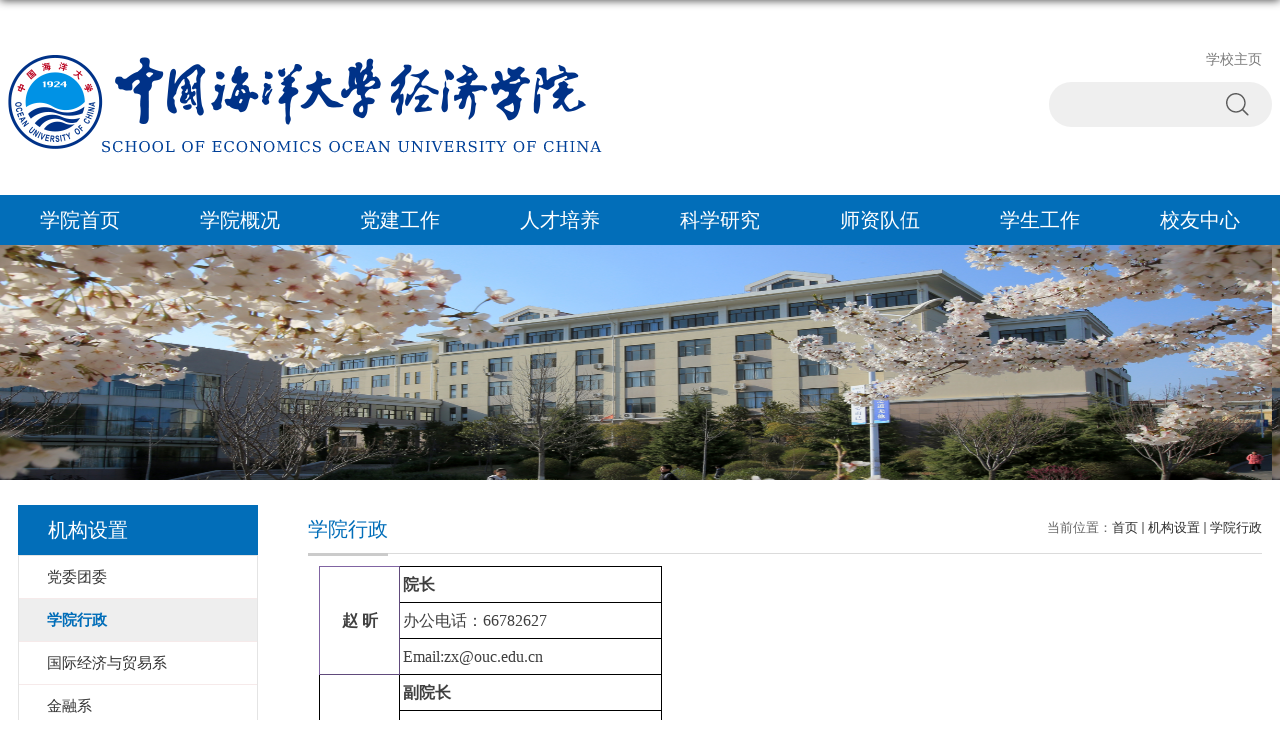

--- FILE ---
content_type: text/html
request_url: http://econ.ouc.edu.cn/12242/list.htm
body_size: 6368
content:
<!DOCTYPE html>
<html  class="webplus-list"  >
<head>
<meta charset="utf-8">
<meta name="renderer" content="webkit" />
<meta http-equiv="X-UA-Compatible" content="IE=edge,chrome=1">
<meta name="viewport" content="width=device-width,user-scalable=0,initial-scale=1.0, minimum-scale=1.0, maximum-scale=1.0"/>
<title>学院行政</title>

<link type="text/css" href="/_css/_system/system.css" rel="stylesheet"/>
<link type="text/css" href="/_js/_portletPlugs/sudyNavi/css/sudyNav.css" rel="stylesheet" />
<link type="text/css" href="/_js/_portletPlugs/datepicker/css/datepicker.css" rel="stylesheet" />
<link type="text/css" href="/_js/_portletPlugs/simpleNews/css/simplenews.css" rel="stylesheet" />

<script language="javascript" src="/_js/jquery.min.js" sudy-wp-context="" sudy-wp-siteId="318"></script>
<script language="javascript" src="/_js2/loadStyle.js" sys-path="/_upload/site/1/style/1/1.css"  site-path="/_upload/site/01/3e/318/style/246/246.css" ></script>
<script language="javascript" src="/_js2/grayscale.js"   ></script>
<script language="javascript" src="/_js/jquery.sudy.wp.visitcount.js"></script>
<script type="text/javascript" src="/_js/_portletPlugs/sudyNavi/jquery.sudyNav.js"></script>
<script type="text/javascript" src="/_js/_portletPlugs/datepicker/js/jquery.datepicker.js"></script>
<script type="text/javascript" src="/_js/_portletPlugs/datepicker/js/datepicker_lang_HK.js"></script>
<script type="text/javascript" src="/_upload/tpl/0b/60/2912/template2912/extends/extends.js"></script>
<link rel="stylesheet" href="/_upload/tpl/0b/60/2912/template2912/style.css" type="text/css" />
<link rel="stylesheet" href="/_upload/tpl/0b/60/2912/template2912/mobile.css" type="text/css"/>
<link rel="stylesheet" href="/_upload/tpl/0b/60/2912/template2912/media.css" type="text/css"/>
<link rel="shorcut icon" href="/_upload/tpl/0b/60/2912/template2912/favicon.ico">
<script type="text/javascript">
    /*取设备宽度*/
    function rem() {
      var iWidth = document.documentElement.getBoundingClientRect().width;
	  iWidth = iWidth > 1000 ? 1000 : iWidth;
      document.getElementsByTagName("html")[0].style.fontSize = iWidth / 10 + "px";
    };
    rem();
    window.onorientationchange = window.onresize = rem      
</script>
<!--[if lt IE 9]>
	<script src="/_upload/tpl/0b/60/2912/template2912/extends/libs/html5.js"></script>
<![endif]-->
</head>
<body class="list">
 <!--全屏遮罩层-->
 <div class="maskBox">
    <div class="mask">
        <div class="maskInner">
          <div class="innerTop">！</div>
          <div class="innerBottom">请输入关键词...</div>
        </div>
      </div>
  </div>
<!--Start||head-->
<div class="wrapper header" id="header">
	<div class="inner">
		<div class="mod clearfix">
			<a class="navi-aside-toggle"></a>
			<div class="head-left" frag="面板01">
				<!--logo开始-->
				<div class="sitelogo" frag="窗口01" portletmode="simpleSiteAttri">
					<a href="/main.htm" title="返回经济学院首页"><img src="/_upload/tpl/0b/60/2912/template2912/images/logo.png" alt=""></a> 
				</div>
				<!--//logo结束-->
			</div>
			<div class="head-right">
				<div class="site-lang clearfix" frag="窗口02" > 
					
						
						<ul class="clearfix" data-nav-aside='{"title":"链接","index":1}'>
							
							<li class="links i1"><a href="http://www.ouc.edu.cn/main.htm" target="_self">学校主页</a> </li>
							
						</ul>
						
					
				</div>
				<div class="searchbox" frag="窗口03" portletmode="search">
											<!--搜索组件-->
						<div class="wp-search clearfix">
							<form action="/_web/_search/api/search/new.rst?locale=zh_CN&request_locale=zh_CN&_p=YXM9MzE4JnQ9MjkxMiZkPTE2Mzg1JnA9MiZmPTExODQ0Jm09U04mfGJubkNvbHVtblZpcnR1YWxOYW1lPTExODQ0Jg__" method="post" target="_blank">
								<div class="search-input">
									<input name="keyword" class="search-title" type="text" value="" onblur="if(this.value == '') { this.value = ''; }" onfocus="if(this.value == '') { this.value = ''; }" placeholder=""/>
								</div>
								<div class="search-btn">
									<input name="submit" class="search-submit" type="submit" value=""/>
								</div>
							</form>
						</div>
						<!--//复制以上代码到自定义搜索-->
					
				</div>			
			</div>

		</div>
	</div>
</div>
<!--End||head-->
<!--Start||nav-->
<div class="wrapper nav wp-navi" id="nav">
	<div class="inner clearfix">
		<div class="wp-panel">
			<div class="wp-window" frag="窗口1">
				
					
					<ul class="wp-menu clearfix" data-nav-aside='{"title":"导航","index":0}'>
						
						<li class="menu-item i1"><a class="menu-link" href="http://econ.ouc.edu.cn/main.htm" target="_self">学院首页</a>
							
						</li>
						
						<li class="menu-item i2"><a class="menu-link" href="/29653/list.htm" target="_self">学院概况</a>
							
							<em class="menu-switch-arrow"></em>
							<ul class="sub-menu ">
								
								<li class="sub-item i2-1"><a class="sub-link" href="/29660/list.htm" target="_self">学院简介</a>
									
								</li>
								
								<li class="sub-item i2-2"><a class="sub-link" href="/29662/list.htm" target="_self">机构设置</a>
									
							<em class="menu-switch-arrow"></em>
							<ul class="sub-menu ">
								
								<li class="sub-item i2-2-1"><a class="sub-link" href="/xszx/list.htm" target="_self">系所中心</a>
									
								</li>
								
								<li class="sub-item i2-2-2"><a class="sub-link" href="/29663/list.htm" target="_self">学院团委</a>
									
								</li>
								
								<li class="sub-item i2-2-3"><a class="sub-link" href="/29664/list.htm" target="_self">学院办公室</a>
									
								</li>
								
								<li class="sub-item i2-2-4"><a class="sub-link" href="/xygh/list.htm" target="_self">学院工会</a>
									
								</li>
								
							</ul>
							
								</li>
								
								<li class="sub-item i2-3"><a class="sub-link" href="/xrld2/list.htm" target="_self">现任领导</a>
									
							<em class="menu-switch-arrow"></em>
							<ul class="sub-menu ">
								
								<li class="sub-item i2-3-1"><a class="sub-link" href="http://econ.ouc.edu.cn/xrld2/list.htm" target="_self">学院党委</a>
									
								</li>
								
								<li class="sub-item i2-3-2"><a class="sub-link" href="http://econ.ouc.edu.cn/xrld2/list.htm" target="_self">学院行政</a>
									
								</li>
								
							</ul>
							
								</li>
								
							</ul>
							
						</li>
						
						<li class="menu-item i3"><a class="menu-link" href="/29654/list.htm" target="_self">党建工作</a>
							
							<em class="menu-switch-arrow"></em>
							<ul class="sub-menu ">
								
								<li class="sub-item i3-1"><a class="sub-link" href="/29665/list.htm" target="_self">学习资料</a>
									
								</li>
								
								<li class="sub-item i3-2"><a class="sub-link" href="/29666/list.htm" target="_self">党建活动</a>
									
								</li>
								
								<li class="sub-item i3-3"><a class="sub-link" href="/29667/list.htm" target="_self">规章制度</a>
									
								</li>
								
								<li class="sub-item i3-4"><a class="sub-link" href="/29668/list.htm" target="_self">先进榜样</a>
									
								</li>
								
								<li class="sub-item i3-5"><a class="sub-link" href="/sdtrgzs/list.htm" target="_self">“双带头人”工作室</a>
									
								</li>
								
							</ul>
							
						</li>
						
						<li class="menu-item i4"><a class="menu-link" href="/29655/list.htm" target="_self">人才培养</a>
							
							<em class="menu-switch-arrow"></em>
							<ul class="sub-menu ">
								
								<li class="sub-item i4-1"><a class="sub-link" href="/29669/list.htm" target="_self">本科生</a>
									
							<em class="menu-switch-arrow"></em>
							<ul class="sub-menu ">
								
								<li class="sub-item i4-1-1"><a class="sub-link" href="/tzxw/list.htm" target="_self">通知新闻</a>
									
								</li>
								
								<li class="sub-item i4-1-2"><a class="sub-link" href="/zyjs_29747/list.htm" target="_self">专业介绍</a>
									
								</li>
								
								<li class="sub-item i4-1-3"><a class="sub-link" href="/pyfa/list.htm" target="_self">培养方案</a>
									
								</li>
								
								<li class="sub-item i4-1-4"><a class="sub-link" href="/jpkc/list.htm" target="_self">精品课程</a>
									
								</li>
								
								<li class="sub-item i4-1-5"><a class="sub-link" href="/kcsz_29751/list.htm" target="_self">课程思政</a>
									
								</li>
								
								<li class="sub-item i4-1-6"><a class="sub-link" href="/bkjxzdwyh/list.htm" target="_self">本科教学指导委员会</a>
									
								</li>
								
								<li class="sub-item i4-1-7"><a class="sub-link" href="/jys/list.htm" target="_self">教研室</a>
									
								</li>
								
								<li class="sub-item i4-1-8"><a class="sub-link" href="/jxzdwj/list.htm" target="_self">教学制度文件</a>
									
								</li>
								
								<li class="sub-item i4-1-9"><a class="sub-link" href="/kjcx/list.htm" target="_self">科技创新</a>
									
								</li>
								
								<li class="sub-item i4-1-10"><a class="sub-link" href="/sxsxjd/list.htm" target="_self">实习实训基地</a>
									
								</li>
								
								<li class="sub-item i4-1-11"><a class="sub-link" href="/zhsys/list.htm" target="_self">智慧实验室</a>
									
								</li>
								
							</ul>
							
								</li>
								
								<li class="sub-item i4-2"><a class="sub-link" href="/29670/list.htm" target="_self">研究生</a>
									
							<em class="menu-switch-arrow"></em>
							<ul class="sub-menu ">
								
								<li class="sub-item i4-2-1"><a class="sub-link" href="/tzgg/list.htm" target="_self">通知公告</a>
									
								</li>
								
								<li class="sub-item i4-2-2"><a class="sub-link" href="/zyjs_29742/list.htm" target="_self">专业介绍</a>
									
								</li>
								
								<li class="sub-item i4-2-3"><a class="sub-link" href="/glgd/list.htm" target="_self">管理规定</a>
									
								</li>
								
								<li class="sub-item i4-2-4"><a class="sub-link" href="/dsjs_29874/list.htm" target="_self">导师介绍</a>
									
								</li>
								
								<li class="sub-item i4-2-5"><a class="sub-link" href="/yjsjxzdwyh/list.htm" target="_self">研究生教学指导委员会</a>
									
								</li>
								
							</ul>
							
								</li>
								
								<li class="sub-item i4-3"><a class="sub-link" href="/29671/list.htm" target="_self">国际化项目</a>
									
							<em class="menu-switch-arrow"></em>
							<ul class="sub-menu ">
								
								<li class="sub-item i4-3-1"><a class="sub-link" href="/tzxw_29756/list.htm" target="_self">通知新闻</a>
									
								</li>
								
								<li class="sub-item i4-3-2"><a class="sub-link" href="/cgjlxm/list.htm" target="_self">国际合作项目</a>
									
								</li>
								
								<li class="sub-item i4-3-3"><a class="sub-link" href="/lhlxxm/list.htm" target="_self">来华留学项目</a>
									
								</li>
								
							</ul>
							
								</li>
								
								<li class="sub-item i4-4"><a class="sub-link" href="https://econ.ouc.edu.cn/fmba/" target="_self">金融MBA</a>
									
								</li>
								
								<li class="sub-item i4-5"><a class="sub-link" href="https://econ.ouc.edu.cn/cfa/30101/list.htm" target="_self">金融CFA项目</a>
									
								</li>
								
							</ul>
							
						</li>
						
						<li class="menu-item i5"><a class="menu-link" href="/29656/list.htm" target="_self">科学研究</a>
							
							<em class="menu-switch-arrow"></em>
							<ul class="sub-menu ">
								
								<li class="sub-item i5-1"><a class="sub-link" href="/29673/list.htm" target="_self">教学科研</a>
									
								</li>
								
								<li class="sub-item i5-2"><a class="sub-link" href="/29674/list.htm" target="_self">科研成果</a>
									
								</li>
								
								<li class="sub-item i5-3"><a class="sub-link" href="/29675/list.htm" target="_self">科研平台</a>
									
								</li>
								
							</ul>
							
						</li>
						
						<li class="menu-item i6"><a class="menu-link" href="http://econ.ouc.edu.cn/szjj/list.htm" target="_self">师资队伍</a>
							
							<em class="menu-switch-arrow"></em>
							<ul class="sub-menu ">
								
								<li class="sub-item i6-1"><a class="sub-link" href="/szjj/list.htm" target="_self">师资简介</a>
									
							<em class="menu-switch-arrow"></em>
							<ul class="sub-menu ">
								
								<li class="sub-item i6-1-1"><a class="sub-link" href="/29676/list.htm" target="_self">国际经济与贸易系</a>
									
								</li>
								
								<li class="sub-item i6-1-2"><a class="sub-link" href="/29677/list.htm" target="_self">金融系</a>
									
								</li>
								
								<li class="sub-item i6-1-3"><a class="sub-link" href="/29678/list.htm" target="_self">经济学系</a>
									
								</li>
								
							</ul>
							
								</li>
								
								<li class="sub-item i6-2"><a class="sub-link" href="/29679/list.htm" target="_self">教师风采</a>
									
								</li>
								
							</ul>
							
						</li>
						
						<li class="menu-item i7"><a class="menu-link" href="/29658/list.htm" target="_self">学生工作</a>
							
							<em class="menu-switch-arrow"></em>
							<ul class="sub-menu ">
								
								<li class="sub-item i7-1"><a class="sub-link" href="/29680/list.htm" target="_self">队伍建设</a>
									
								</li>
								
								<li class="sub-item i7-2"><a class="sub-link" href="/29681/list.htm" target="_self">学生组织</a>
									
								</li>
								
								<li class="sub-item i7-3"><a class="sub-link" href="/29682/list.htm" target="_self">学生活动</a>
									
								</li>
								
								<li class="sub-item i7-4"><a class="sub-link" href="/29683/list.htm" target="_self">就业信息</a>
									
								</li>
								
								<li class="sub-item i7-5"><a class="sub-link" href="/29684/list.htm" target="_self">文件制度</a>
									
								</li>
								
								<li class="sub-item i7-6"><a class="sub-link" href="/fdygzs/list.htm" target="_self">辅导员工作室</a>
									
								</li>
								
							</ul>
							
						</li>
						
						<li class="menu-item i8"><a class="menu-link" href="/29659/list.htm" target="_self">校友中心</a>
							
							<em class="menu-switch-arrow"></em>
							<ul class="sub-menu ">
								
								<li class="sub-item i8-1"><a class="sub-link" href="/29685/list.htm" target="_self">校友活动</a>
									
								</li>
								
								<li class="sub-item i8-2"><a class="sub-link" href="/29687/list.htm" target="_self">校友访谈</a>
									
								</li>
								
								<li class="sub-item i8-3"><a class="sub-link" href="/29688/list.htm" target="_self">校友名册</a>
									
								</li>
								
								<li class="sub-item i8-4"><a class="sub-link" href="/29689/list.htm" target="_self">校友联络</a>
									
								</li>
								
							</ul>
							
						</li>
						
					</ul>
					
				
			</div>
		</div>
	</div>
</div>
<!--aside导航-->
<div class="wp-navi-aside" id="wp-navi-aside">
  <div class="aside-inner">
    <div class="navi-aside-wrap"></div>
  </div>
  <div class="navi-aside-mask"></div>
</div>
<!--End||nav-->
<!--Start||focus-->
<div class="wp-wrapper" id="container-1">
	<div class="wp-inner" frag="面板84">
		<div class="l-banner" frag="窗口84" portletmode="simpleColumnAttri">
			
				<img border="0" style="margin:0 auto;" src="" data-imgsrc="/_upload/tpl/0b/60/2912/template2912/images/list_banner.jpg">
			
		</div>
	</div>
</div>
<!--End||focus-->
<!--Start||content-->
<div class="wrapper" id="l-container">
	<div class="inner">
		<div class="mod clearfix">
			<div class="col_menu">
				<div class="col_menu_head">
					<h3 class="col_name" frag="窗口3" portletmode="simpleColumnAnchor">
						<span class="col_name_text">
						<span class='Column_Anchor'>机构设置</span>
						</span>
					</h3>
					<a class="column-switch"></a>
				</div>
				<div class="col_menu_con" frag="面板4">
					<div class="col_list" frag="窗口4" portletmode="simpleColumnList">
						
							
							<ul class="wp_listcolumn list-paddingleft-2">
								
								<li class="wp_column column-1 ">     
										<a title="党委团委" class="col_item_link " href="/12241/list.htm"><span class="column-name">党委团委</span></a>
								</li>
								<li class="wp_column column-2 selected">     
										<a title="学院行政" class="col_item_link selected" href="/12242/list.htm"><span class="column-name">学院行政</span></a>
								</li>
								<li class="wp_column column-3 ">     
										<a title="国际经济与贸易系" class="col_item_link " href="/12243/list.htm"><span class="column-name">国际经济与贸易系</span></a>
								</li>
								<li class="wp_column column-4 ">     
										<a title="金融系" class="col_item_link " href="/12244/list.htm"><span class="column-name">金融系</span></a>
								</li>
								<li class="wp_column column-5 ">     
										<a title="经济学系" class="col_item_link " href="/12245/list.htm"><span class="column-name">经济学系</span></a>
								</li>
							</ul>
										
						
					</div>
				</div>
			</div>
			<div class="col_news">
				<div class="col_news_box">
					<div class="col_news_head">
						<ul class="col_metas clearfix" frag="窗口5" portletmode="simpleColumnAttri">
						   
							<li class="col_path"><span class="path_name">当前位置：</span><a href="/main.htm" target="_self">首页</a><span class='possplit'>&nbsp;&nbsp;</span><a href="/12068/list.htm" target="_self">机构设置</a><span class='possplit'>&nbsp;&nbsp;</span><a href="/12242/list.htm" target="_self">学院行政</a></li>
							<li class="col_title"><h2>学院行政</h2></li>
						   
						</ul>
					</div>
					<div class="col_news_con" >
						<div class="col_news_list listcon">
							<div frag="窗口6" portletmode="simpleList">
							   
<div class="wp_single wp_column_article" id="wp_column_article"> 
     <div class="wp_entry"> 
         <div class="wp_articlecontent"> 
             <div id="wp_content_w6_0" class="paging_content" style="display:"> 
<table style="border:#dddddd;border-collapse:collapse;margin-left:4px;" border="0" cellspacing="0" class="wp_editor_art_table" width="343"><tbody><tr style="height:15px;"><td valign="center" style="border-width:1px;border-style:solid;border-color:#8064a2 #604a7b #604a7b #8064a2;padding:1px 3px 0px;background-color:transparent;word-break:break-all;" rowspan="3" width="73"><p style="margin:3px 0px;text-align:center;mso-pagination:widow-orphan;"><strong style="mso-bidi-font-weight:normal;"><span style="color:#404040;font-family:宋体;font-size:11px;mso-font-kerning:0px;mso-ansi-font-weight:bold;"><span style="font-family:宋体;font-size:16px;">赵</span><span style="font-family:宋体;font-size:16px;">&nbsp;昕</span></span></strong></p></td><td valign="center" style="border-width:1px 1px 1px 0px;border-style:solid solid solid none;border-color:#000000;padding:1px 3px 0px;background-color:transparent;word-break:break-all;" width="255"><p style="margin:3px 0px;text-align:left;mso-pagination:widow-orphan;"><strong style="mso-bidi-font-weight:normal;"><span style="color:#404040;font-family:宋体;font-size:16px;mso-font-kerning:0px;mso-ansi-font-weight:bold;">院长</span></strong></p></td></tr><tr style="height:15px;"><td valign="center" style="border-width:0px 1px 1px 0px;border-style:none solid solid none;border-color:#000000;padding:1px 3px 0px;background-color:transparent;word-break:break-all;" width="255"><p style="margin:3px 0px;text-align:left;mso-pagination:widow-orphan;"><span style="color:#404040;font-family:宋体;font-size:11px;mso-font-kerning:0px;"><span style="font-family:宋体;font-size:16px;">办公电话：</span><span style="font-family:宋体;font-size:16px;">66782627</span></span></p></td></tr><tr style="height:15px;"><td valign="center" style="border-width:0px 1px 1px 0px;border-style:none solid solid none;border-color:#000000;padding:1px 3px 0px;background-color:transparent;word-break:break-all;" width="255"><p style="margin:3px 0px;text-align:left;mso-pagination:widow-orphan;"><span style="color:#404040;font-family:宋体;font-size:16px;mso-font-kerning:0px;">Email:zx@ouc.edu.cn</span></p></td></tr><tr style="height:15px;"><td valign="center" style="border-width:0px 1px 1px;border-style:none solid solid;border-color:#000000;padding:1px 3px 0px;background-color:transparent;word-break:break-all;" rowspan="3" width="73"><p style="margin:3px 0px;text-align:center;mso-pagination:widow-orphan;"><strong style="mso-bidi-font-weight:normal;"><span style="color:#333333;font-family:宋体;font-size:16px;mso-font-kerning:0px;mso-ansi-font-weight:bold;">纪建悦</span></strong></p></td><td valign="center" style="border-width:0px 1px 1px 0px;border-style:none solid solid none;border-color:#000000;padding:1px 3px 0px;background-color:transparent;word-break:break-all;" width="255"><p style="margin:3px 0px;text-align:left;mso-pagination:widow-orphan;"><strong style="mso-bidi-font-weight:normal;"><span style="color:#404040;font-family:宋体;font-size:16px;mso-font-kerning:0px;mso-ansi-font-weight:bold;">副院长</span></strong></p></td></tr><tr style="height:15px;"><td valign="center" style="border-width:0px 1px 1px 0px;border-style:none solid solid none;border-color:#000000;padding:1px 3px 0px;background-color:transparent;word-break:break-all;" width="255"><p style="margin:3px 0px;text-align:left;mso-pagination:widow-orphan;"><span style="color:#404040;font-family:宋体;font-size:11px;mso-font-kerning:0px;"><span style="font-family:宋体;font-size:16px;">办公电话：</span><span style="font-family:宋体;font-size:16px;">66782568</span></span></p></td></tr><tr style="height:15px;"><td valign="center" style="border-width:0px 1px 1px 0px;border-style:none solid solid none;border-color:#000000;padding:1px 3px 0px;background-color:transparent;word-break:break-all;" width="255"><p style="margin:3px 0px;text-align:left;mso-pagination:widow-orphan;"><span style="color:#404040;font-family:宋体;font-size:16px;mso-font-kerning:0px;">Email:jijianyue@ouc.edu.cn</span></p></td></tr><tr style="height:15px;"><td valign="center" style="border-width:0px 1px 1px;border-style:none solid solid;border-color:#000000;padding:1px 3px 0px;background-color:transparent;word-break:break-all;" rowspan="3" width="73"><p style="margin:3px 0px;text-align:center;mso-pagination:widow-orphan;"><strong style="mso-bidi-font-weight:normal;"><span style="color:#403152;font-family:宋体;font-size:16px;mso-font-kerning:0px;mso-ansi-font-weight:bold;">丁黎黎</span></strong></p></td><td valign="center" style="border-width:0px 1px 1px 0px;border-style:none solid solid none;border-color:#000000;padding:1px 3px 0px;background-color:transparent;word-break:break-all;" width="255"><p style="margin:3px 0px;text-align:left;mso-pagination:widow-orphan;"><strong style="mso-bidi-font-weight:normal;"><span style="color:#404040;font-family:宋体;font-size:16px;mso-font-kerning:0px;mso-ansi-font-weight:bold;">副院长</span></strong></p></td></tr><tr style="height:15px;"><td valign="center" style="border-width:0px 1px 1px 0px;border-style:none solid solid none;border-color:#000000;padding:1px 3px 0px;background-color:transparent;word-break:break-all;" width="255"><p style="margin:3px 0px;text-align:left;mso-pagination:widow-orphan;"><span style="color:#404040;font-family:宋体;font-size:11px;mso-font-kerning:0px;"><span style="font-family:宋体;font-size:16px;">办公电话：</span><span style="font-family:宋体;font-size:16px;">66782139</span></span></p></td></tr><tr style="height:15px;"><td valign="center" style="border-width:0px 1px 1px 0px;border-style:none solid solid none;border-color:#000000;padding:1px 3px 0px;background-color:transparent;word-break:break-all;" width="255"><p style="margin:3px 0px;text-align:left;mso-pagination:widow-orphan;"><span style="color:#404040;font-family:宋体;font-size:16px;mso-font-kerning:0px;">Emai</span><span style="color:#404040;font-family:宋体;font-size:16px;mso-font-kerning:0px;">l:dingl</span><span style="color:#404040;font-family:宋体;font-size:16px;mso-font-kerning:0px;">il</span><span style="color:#404040;font-family:宋体;font-size:16px;mso-font-kerning:0px;">i0220@163.com</span></p></td></tr><tr><td valign="center" style="border-width:1px;border-right-style:solid;border-bottom-style:solid;border-color:#000000;padding:1px 3px 0px;background-color:transparent;word-break:break-all;" colspan="1" rowspan="3" width="73"><p style="margin:3px 0px;text-align:center;"><strong style="mso-bidi-font-weight:normal;"><span style="color:#333333;font-family:宋体;font-size:16px;mso-font-kerning:0px;mso-ansi-font-weight:bold;">李 剑</span></strong></p></td><td valign="center" style="border-width:1px;border-right-style:solid;border-bottom-style:solid;border-color:#000000;padding:1px 3px 0px;background-color:transparent;word-break:break-all;" colspan="1" rowspan="1" width="255"><p class="MsoNormal"><strong><span class="15" style="color:#333333;letter-spacing:0px;font-size:16px;font-family:宋体, simsun;">副院长</span></strong></p></td></tr><tr><td valign="center" style="border-width:1px;border-right-style:solid;border-bottom-style:solid;border-color:#000000;padding:1px 3px 0px;background-color:transparent;word-break:break-all;" colspan="1" rowspan="1" width="255"><p class="MsoNormal"><span class="15" style="color:#333333;letter-spacing:0px;font-size:16px;"><span style="font-family:宋体, simsun;">办公电话：</span><span style="font-family:宋体, simsun;">6678</span></span><span class="15" style="color:#333333;letter-spacing:0px;font-size:16px;font-family:宋体, simsun;">2608</span></p></td></tr><tr><td valign="center" style="border-width:1px;border-right-style:solid;border-bottom-style:solid;border-color:#000000;padding:1px 3px 0px;background-color:transparent;word-break:break-all;" colspan="1" rowspan="1" width="255"><p class="MsoNormal"><span class="15" style="color:#333333;letter-spacing:0px;font-size:16px;font-family:宋体, simsun;">Email:</span><a href="mailto:lijianouc@163.com"><span class="15" style="color:#333333;letter-spacing:0px;font-size:16px;font-family:宋体, simsun;">lijianouc@163.com</span></a></p></td></tr><tr style="height:15px;"><td valign="center" style="border-width:0px 1px 1px;border-style:none solid solid;border-color:#000000;padding:1px 3px 0px;background-color:transparent;word-break:break-all;" rowspan="3" width="73"><p style="margin:3px 0px;text-align:center;mso-pagination:widow-orphan;"><strong style="mso-bidi-font-weight:normal;"><span style="color:#404040;font-family:宋体;font-size:16px;mso-font-kerning:0px;mso-ansi-font-weight:bold;">迟瑞娟</span></strong></p></td><td valign="center" style="border-width:0px 1px 1px 0px;border-style:none solid solid none;border-color:#000000;padding:1px 3px 0px;background-color:transparent;word-break:break-all;" width="255"><p style="margin:3px 0px;text-align:left;mso-pagination:widow-orphan;"><strong style="mso-bidi-font-weight:normal;"><span style="color:#404040;font-family:宋体;font-size:16px;mso-font-kerning:0px;mso-ansi-font-weight:bold;">副院长（兼）</span></strong></p></td></tr><tr style="height:15px;"><td valign="center" style="border-width:0px 1px 1px 0px;border-style:none solid solid none;border-color:#000000;padding:1px 3px 0px;background-color:transparent;word-break:break-all;" width="255"><p style="margin:3px 0px;text-align:left;mso-pagination:widow-orphan;"><span style="color:#404040;font-family:宋体;font-size:11px;mso-font-kerning:0px;"><span style="font-family:宋体;font-size:16px;">办公电话：</span><span style="font-family:宋体;font-size:16px;">66786378</span></span></p></td></tr><tr style="height:15px;"><td valign="center" style="border-width:0px 1px 1px 0px;border-style:none solid solid none;border-color:#000000;padding:1px 3px 0px;background-color:transparent;word-break:break-all;" width="255"><p style="margin:3px 0px;text-align:left;mso-pagination:widow-orphan;"><span style="color:#404040;font-family:宋体;font-size:16px;mso-font-kerning:0px;">Email:chiruijuan@ouc.edu.cn</span></p></td></tr><tr style="height:15px;"><td valign="center" style="border-width:0px 1px 1px;border-style:none solid solid;border-color:#000000;padding:1px 3px 0px;background-color:transparent;word-break:break-all;" rowspan="3" width="73"><p style="margin:3px 0px;text-align:center;mso-pagination:widow-orphan;"><strong style="mso-bidi-font-weight:normal;"><span style="color:#404040;font-family:宋体;font-size:16px;mso-font-kerning:0px;mso-ansi-font-weight:bold;">赵巍华</span></strong></p></td><td valign="center" style="border-width:0px 1px 1px 0px;border-style:none solid solid none;border-color:#000000;padding:1px 3px 0px;background-color:transparent;word-break:break-all;" width="255"><p style="margin:3px 0px;text-align:left;mso-pagination:widow-orphan;"><strong style="mso-bidi-font-weight:normal;"><span style="color:#404040;font-family:宋体;font-size:16px;mso-font-kerning:0px;mso-ansi-font-weight:bold;">办公室主任</span></strong></p></td></tr><tr style="height:15px;"><td valign="center" style="border-width:0px 1px 1px 0px;border-style:none solid solid none;border-color:#000000;padding:1px 3px 0px;background-color:transparent;word-break:break-all;" width="255"><p style="margin:3px 0px;text-align:left;mso-pagination:widow-orphan;"><span style="color:#404040;font-family:宋体;font-size:11px;mso-font-kerning:0px;"><span style="font-family:宋体;font-size:16px;">办公电话：</span><span style="font-family:宋体;font-size:16px;">66781985</span></span></p></td></tr><tr style="height:15px;"><td valign="center" style="border-width:0px 1px 1px 0px;border-style:none solid solid none;border-color:#000000;padding:1px 3px 0px;background-color:transparent;word-break:break-all;" width="255"><p style="margin:3px 0px;text-align:left;mso-pagination:widow-orphan;"><span style="color:#404040;font-family:宋体;font-size:16px;mso-font-kerning:0px;">Email:</span><span class="15" style="color:#333333;letter-spacing:0px;font-size:16px;">zhaoweihua</span><span style="color:#404040;font-size:16px;">@ouc.edu.cn</span></p></td></tr></tbody></table><p style="margin:3px 0px;text-align:left;font-size:16px;mso-pagination:widow-orphan;">&nbsp;&nbsp;</p><table style="border:#dddddd;border-collapse:collapse;margin-left:4px;" border="0" cellspacing="0" width="335px" class="wp_editor_art_table"><tbody><tr style="height:15px;"><td width="72" valign="center" style="border-width:1px;border-style:solid;border-color:#8064a2 #604a7b #604a7b #8064a2;padding:1px 3px 0px;background-color:transparent;word-break:break-all;" rowspan="3"><p style="margin:3px 0px;text-align:center;mso-pagination:widow-orphan;"><strong style="mso-bidi-font-weight:normal;"><span style="color:#403152;font-family:宋体;font-size:11px;mso-font-kerning:0px;mso-ansi-font-weight:bold;"><span style="font-size:16px;font-family:宋体, simsun;">李</span><span style="font-size:16px;font-family:宋体, simsun;">&nbsp;剑</span></span></strong></p></td><td width="248" valign="center" style="border-width:1px 1px 1px 0px;border-style:solid solid solid none;border-color:#000000;padding:1px 3px 0px;background-color:transparent;word-break:break-all;"><p style="margin:3px 0px;text-align:left;mso-pagination:widow-orphan;"><strong style="mso-bidi-font-weight:normal;"><span style="color:#404040;font-family:宋体;font-size:16px;mso-font-kerning:0px;mso-ansi-font-weight:bold;"><span style="color:#404040;font-size:16px;font-family:宋体, simsun;">国际经济与贸易系主任</span><strong style="text-wrap:wrap;"><span style="color:#404040;font-size:16px;font-family:宋体, simsun;">（兼）</span></strong></span></strong></p></td></tr><tr style="height:15px;"><td width="248" valign="center" style="border-width:0px 1px 1px 0px;border-style:none solid solid none;border-color:#000000;padding:1px 3px 0px;background-color:transparent;word-break:break-all;"><p style="margin:3px 0px;text-align:left;mso-pagination:widow-orphan;"><span style="color:#404040;font-family:宋体;font-size:11px;mso-font-kerning:0px;"><span style="font-size:16px;font-family:宋体, simsun;">办公电话</span><span style="font-size:16px;font-family:宋体, simsun;">:：66782608</span></span></p></td></tr><tr style="height:15px;"><td width="248" valign="center" style="border-width:0px 1px 1px 0px;border-style:none solid solid none;border-color:#000000;padding:1px 3px 0px;background-color:transparent;word-break:break-all;"><p style="margin:3px 0px;text-align:left;mso-pagination:widow-orphan;"><span style="color:#404040;font-size:16px;font-family:宋体, simsun;">Email:lijian@ouc.edu.cn</span></p></td></tr><tr style="height:15px;"><td width="72" valign="center" style="border-width:0px 1px 1px;border-style:none solid solid;border-color:#000000;padding:1px 3px 0px;background-color:transparent;word-break:break-all;" rowspan="3"><p style="margin:3px 0px;text-align:center;mso-pagination:widow-orphan;"><strong style="mso-bidi-font-weight:normal;"><span style="color:#403152;font-size:16px;font-family:宋体, simsun;">赵树然</span></strong></p></td><td width="248" valign="center" style="border-width:0px 1px 1px 0px;border-style:none solid solid none;border-color:#000000;padding:1px 3px 0px;background-color:transparent;word-break:break-all;"><p style="margin:3px 0px;text-align:left;mso-pagination:widow-orphan;"><strong style="mso-bidi-font-weight:normal;"><span style="color:#404040;font-size:16px;font-family:宋体, simsun;">金融系主任</span></strong></p></td></tr><tr style="height:15px;"><td width="248" valign="center" style="border-width:0px 1px 1px 0px;border-style:none solid solid none;border-color:#000000;padding:1px 3px 0px;background-color:transparent;word-break:break-all;"><p style="margin:3px 0px;text-align:left;mso-pagination:widow-orphan;"><span style="color:#404040;font-family:宋体;font-size:11px;mso-font-kerning:0px;"><span style="font-size:16px;font-family:宋体, simsun;">办公电话：</span><span style="font-size:16px;font-family:宋体, simsun;">66782131</span></span></p></td></tr><tr style="height:15px;"><td width="248" valign="center" style="border-width:0px 1px 1px 0px;border-style:none solid solid none;border-color:#000000;padding:1px 3px 0px;background-color:transparent;word-break:break-all;"><p style="margin:3px 0px;text-align:left;mso-pagination:widow-orphan;"><span style="color:#404040;font-size:16px;font-family:宋体, simsun;">Email:zhshuran@163.com</span></p></td></tr><tr style="height:15px;"><td width="72" valign="center" style="border-width:0px 1px 1px;border-style:none solid solid;border-color:#000000;padding:1px 3px 0px;background-color:transparent;word-break:break-all;" rowspan="3"><p style="margin:3px 0px;text-align:center;mso-pagination:widow-orphan;"><strong style="mso-bidi-font-weight:normal;"><span style="color:#403152;font-size:16px;font-family:宋体, simsun;">纪建悦</span></strong></p></td><td width="248" valign="center" style="border-width:0px 1px 1px 0px;border-style:none solid solid none;border-color:#000000;padding:1px 3px 0px;background-color:transparent;word-break:break-all;"><p style="margin:3px 0px;text-align:left;mso-pagination:widow-orphan;"><strong style="mso-bidi-font-weight:normal;"><span style="color:#404040;font-size:16px;font-family:宋体, simsun;">经济学系主任（兼）</span></strong></p></td></tr><tr style="height:15px;"><td width="248" valign="center" style="border-width:0px 1px 1px 0px;border-style:none solid solid none;border-color:#000000;padding:1px 3px 0px;background-color:transparent;word-break:break-all;"><p style="margin:3px 0px;text-align:left;mso-pagination:widow-orphan;"><span style="color:#404040;font-family:宋体;font-size:11px;mso-font-kerning:0px;"><span style="font-size:16px;font-family:宋体, simsun;">办公电话</span><span style="font-size:16px;font-family:宋体, simsun;">:66782568</span></span></p></td></tr><tr style="height:15px;"><td width="248" valign="center" style="border-width:0px 1px 1px 0px;border-style:none solid solid none;border-color:#000000;padding:1px 3px 0px;background-color:transparent;word-break:break-all;"><p style="margin:3px 0px;text-align:left;mso-pagination:widow-orphan;"><span style="color:#404040;font-size:16px;font-family:宋体, simsun;">Email:jijianyue@ouc.edu.cn</span></p></td></tr><tr style="height:15px;"><td width="72" valign="center" style="border-width:0px 1px 1px;border-style:none solid solid;border-color:#000000;padding:1px 3px 0px;background-color:transparent;word-break:break-all;" rowspan="3"><p style="margin:3px 0px;text-align:center;mso-pagination:widow-orphan;"><strong style="mso-bidi-font-weight:normal;"><span style="color:#403152;font-family:宋体;font-size:16px;mso-font-kerning:0px;mso-ansi-font-weight:bold;"><strong style="text-align:center;text-wrap:wrap;"><span style="color:#403152;font-size:16px;font-family:宋体, simsun;">姜冠铭</span></strong></span></strong></p></td><td width="248" valign="center" style="border-width:0px 1px 1px 0px;border-style:none solid solid none;border-color:#000000;padding:1px 3px 0px;background-color:transparent;word-break:break-all;"><p style="margin:3px 0px;text-align:left;mso-pagination:widow-orphan;"><strong style="mso-bidi-font-weight:normal;"><span style="color:#404040;font-family:宋体;font-size:16px;mso-font-kerning:0px;mso-ansi-font-weight:bold;"><strong style="text-wrap:wrap;"><span style="color:#404040;font-size:16px;font-family:宋体, simsun;">本科教<strong style="text-wrap:wrap;"><span style="color:#404040;font-size:16px;font-family:宋体, simsun;">务</span></strong>秘书</span></strong></span></strong></p></td></tr><tr style="height:15px;"><td width="248" valign="center" style="border-width:0px 1px 1px 0px;border-style:none solid solid none;border-color:#000000;padding:1px 3px 0px;background-color:transparent;word-break:break-all;"><p style="margin:3px 0px;text-align:left;mso-pagination:widow-orphan;"><span style="color:#404040;font-family:宋体;font-size:11px;mso-font-kerning:0px;"><span style="font-size:16px;font-family:宋体, simsun;">办公电话</span><span style="font-family:宋体;font-size:16px;"><span style="color:#404040;font-size:16px;font-family:宋体, simsun;">:</span><span style="color:#404040;font-size:16px;text-wrap:wrap;font-family:宋体, simsun;">66781855</span></span></span></p></td></tr><tr style="height:15px;"><td width="248" valign="center" style="border-width:0px 1px 1px 0px;border-style:none solid solid none;border-color:#000000;padding:1px 3px 0px;background-color:transparent;word-break:break-all;"><p style="margin:3px 0px;text-align:left;mso-pagination:widow-orphan;"><span style="color:#404040;font-family:宋体;font-size:16px;mso-font-kerning:0px;"><span style="color:#404040;font-size:16px;font-family:宋体, simsun;">Email:</span><span style="color:#404040;font-size:16px;text-wrap:wrap;font-family:宋体, simsun;">iecjgm@ouc.edu.cn</span></span></p></td></tr><tr style="height:15px;"><td width="72" valign="center" style="border-width:0px 1px 1px;border-style:none solid solid;border-color:#000000;padding:1px 3px 0px;background-color:transparent;word-break:break-all;text-align:center;" rowspan="3"><span style="color:#403152;"><span style="font-size:16px;"><strong><span style="color:#403152;font-size:16px;font-family:宋体, simsun;">丁 芊</span></strong></span></span></td><td width="248" valign="center" style="border-width:0px 1px 1px 0px;border-style:none solid solid none;border-color:#000000;padding:1px 3px 0px;background-color:transparent;word-break:break-all;" height="33"><strong style="text-wrap:wrap;"><span style="color:#404040;font-size:16px;font-family:宋体, simsun;">研究生教务秘书</span></strong></td></tr><tr style="height:15px;"><td width="248" valign="center" style="border-width:0px 1px 1px 0px;border-style:none solid solid none;border-color:#000000;padding:1px 3px 0px;background-color:transparent;word-break:break-all;"><p style="margin:3px 0px;text-align:left;mso-pagination:widow-orphan;"><span style="color:#404040;font-family:宋体;font-size:11px;mso-font-kerning:0px;"><span style="font-family:宋体;font-size:16px;"><span style="color:#404040;font-size:16px;font-family:宋体, simsun;">办公电话：</span><span style="color:#404040;font-size:16px;text-wrap:wrap;font-family:宋体, simsun;">66782576</span></span></span></p></td></tr><tr style="height:15px;"><td width="248" valign="center" style="border-width:0px 1px 1px 0px;border-style:none solid solid none;border-color:#000000;padding:1px 3px 0px;background-color:transparent;word-break:break-all;"><p style="margin:3px 0px;text-align:left;mso-pagination:widow-orphan;"><span style="color:#404040;font-size:16px;font-family:宋体, simsun;">Email:dingqian@ouc.edu.cn</span></p></td></tr><tr style="height:15px;"><td width="72" valign="center" style="border-width:0px 1px 1px;border-style:none solid solid;border-color:#000000;padding:1px 3px 0px;background-color:transparent;word-break:break-all;" rowspan="3"><p style="margin:3px 0px;text-align:center;mso-pagination:widow-orphan;"><strong style="mso-bidi-font-weight:normal;"><span style="color:#403152;font-size:16px;font-family:宋体, simsun;">鞠维哲</span></strong></p></td><td width="248" valign="center" style="border-width:0px 1px 1px 0px;border-style:none solid solid none;border-color:#000000;padding:1px 3px 0px;background-color:transparent;word-break:break-all;"><p style="margin:3px 0px;text-align:left;mso-pagination:widow-orphan;"><strong style="mso-bidi-font-weight:normal;"><span style="color:#403152;font-size:16px;font-family:宋体, simsun;">资料室实验员</span></strong></p></td></tr><tr style="height:15px;"><td width="248" valign="center" style="border-width:0px 1px 1px 0px;border-style:none solid solid none;border-color:#000000;padding:1px 3px 0px;background-color:transparent;word-break:break-all;"><p style="margin:3px 0px;text-align:left;"><span style="color:#403152;font-size:16px;font-family:宋体, simsun;">办公电话:66783910</span></p></td></tr><tr style="height:15px;"><td width="248" valign="center" style="border-width:0px 1px 1px 0px;border-style:none solid solid none;border-color:#000000;padding:1px 3px 0px;background-color:transparent;word-break:break-all;"><p style="margin:3px 0px;text-align:left;mso-pagination:widow-orphan;"><span style="color:#403152;font-size:16px;font-family:宋体, simsun;">Email:juweizhe@ouc.edu.cn</span></p></td></tr><tr><td width="72" valign="center" style="border-width:1px;border-right-style:solid;border-bottom-style:solid;border-color:#000000;padding:1px 3px 0px;background-color:transparent;word-break:break-all;text-align:center;" colspan="1" rowspan="3"><strong style="mso-bidi-font-weight:normal;"><span style="color:#403152;font-size:16px;font-family:宋体, simsun;">朱桂玉</span></strong><br /></td><td width="248" valign="center" style="border-width:1px;border-right-style:solid;border-bottom-style:solid;border-color:#000000;padding:1px 3px 0px;background-color:transparent;word-break:break-all;" colspan="1" rowspan="1" height="30"><strong><span style="font-size:16px;font-family:宋体, simsun;">办公室秘书</span></strong></td></tr><tr><td width="248" valign="center" style="border-width:1px;border-right-style:solid;border-bottom-style:solid;border-color:#000000;padding:1px 3px 0px;background-color:transparent;word-break:break-all;" colspan="1" rowspan="1"><span style="font-size:16px;font-family:宋体, simsun;">办公电话：66781992</span></td></tr><tr><td width="248" valign="center" style="border-width:1px;border-right-style:solid;border-bottom-style:solid;border-color:#000000;padding:1px 3px 0px;background-color:transparent;word-break:break-all;" colspan="1" rowspan="1"><span style="color:#403152;text-wrap:wrap;font-size:16px;font-family:宋体, simsun;">Email:</span><span style="font-size:16px;font-family:宋体, simsun;">zhuguiyu@ouc.edu.cn</span></td></tr><tr><td width="72" valign="center" style="border-width:1px;border-right-style:solid;border-bottom-style:solid;border-color:#000000;padding:1px 3px 0px;background-color:transparent;word-break:break-all;" colspan="1" rowspan="2"><p class="MsoNormal" style="text-align:center;"><strong><span class="15" style="color:#333333;letter-spacing:0px;font-size:16px;font-family:宋体, simsun;">卢菊花</span></strong></p></td><td width="248" valign="center" style="border-width:1px;border-right-style:solid;border-bottom-style:solid;border-color:#000000;padding:1px 3px 0px;background-color:transparent;word-break:break-all;" colspan="1" rowspan="1"><p style="margin:3px 0px;text-align:left;"><strong style="mso-bidi-font-weight:normal;"><span style="color:#403152;font-size:16px;font-family:宋体, simsun;">金融MBA办公室行政助理</span></strong></p></td></tr><tr><td width="248" valign="center" style="border-width:1px;border-right-style:solid;border-bottom-style:solid;border-color:#000000;padding:1px 3px 0px;background-color:transparent;word-break:break-all;" colspan="1" rowspan="1"><p style="margin:3px 0px;text-align:left;"><span style="color:#403152;font-size:16px;font-family:宋体, simsun;">办公电话:66781695</span></p></td></tr></tbody></table><p><br /></p>
</div> 
 
         </div> 
     </div> 
</div> 

							</div>
						</div>
					</div>
				</div>
			</div>
			<div class="clear"></div>
		</div>
	</div>
</div>
<!--End||content-->
<!--Start||footer-->
<div class="wrapper footer" id="footer">
	<div class="inner">
		<div class="mod clearfix">
			<div class="foot-left" frag="窗口90" portletmode="simpleSiteAttri">
				<div class="copyBox">
					<p class="copyright"><span>地址：青岛市崂山区松岭路238号  中国海洋大学崂山校区  经济学院</span></p>
					<p class="copyright"><span>邮编：266100</span></p>
				</div>
				<div class="copyBox">
					<p class="copyright"><span>Email：jjxybgs@ouc.edu.cn</span></p>
					<p class="copyright"><span></span><span>电话：0532-66781992</span></p>
				</div>
			</div>
			<div class="foot-right">
				<div class="shares" frag="窗口91">
					
						<ul>
							
							<li class="i1">
								<a href="/2023/0807/c29696a438279/page.htm" target="_blank"></a>
								<div class="con"><a href='/2023/0807/c29696a438279/page.htm' target='_blank' title='微信'><img src='/_upload/article/images/d5/92/1e9e00cf44399f3b8ae305f5f66e/261f32a4-47b7-402c-8a2d-d29ff74e208a_s.png' width='320' /></a></div>
							</li>
						   
						</ul>
					
				</div>
				<div class="link" frag="窗口92">
					<div class="con">
						
							<ul class="news_list clearfix">
								
								<li class="news n1 clearfix">
									<div class="news_title"><a href='/2023/0807/c29697a438282/page.htm' target='_blank' title='自然资源部国家海洋信息中心 '>自然资源部国家海洋信息中心 </a></div>
								</li>
								
								<li class="news n2 clearfix">
									<div class="news_title"><a href='/2023/0807/c29697a438281/page.htm' target='_blank' title='中国海洋发展研究中心'>中国海洋发展研究中心</a></div>
								</li>
								
								<li class="news n3 clearfix">
									<div class="news_title"><a href='/2023/0807/c29697a438280/page.htm' target='_blank' title=' 中国海洋大学海洋发展研究院'> 中国海洋大学海洋发展研究院</a></div>
								</li>
								
							</ul>
						
					</div>
				</div>
				<div class="rightCop" frag="窗口93" portletmode="simpleSiteAttri">
					<p class="copyright"><span>版权所有-中国海洋大学-经济学院</span></p>
				</div>
			</div>
		</div>
	</div>
</div>
<!--End||footer-->
</body>
<script type="text/javascript" src="/_upload/tpl/0b/60/2912/template2912/js/comcus.js"></script>
<script type="text/javascript" src="/_upload/tpl/0b/60/2912/template2912/js/list.js"></script>
<script type="text/javascript" src="/_upload/tpl/0b/60/2912/template2912/js/app.js"></script>
<script type="text/javascript">
$(function(){
	// 初始化SDAPP
	new SDAPP({
		"menu":{
			type:"slide,aside"
		}
	});
});
</script>
</html>

 <img src="/_visitcount?siteId=318&type=2&columnId=12242" style="display:none" width="0" height="0"/>

--- FILE ---
content_type: text/css
request_url: http://econ.ouc.edu.cn/_upload/tpl/0b/60/2912/template2912/style.css
body_size: 9260
content:
@charset "utf-8";

/*Technical Support SudyTech*/
html,
body,
h1,
h2,
h3,
h4,
h5,
h6,
div,
dl,
dt,
dd,
ul,
ol,
li,
p,
blockquote,
pre,
hr,
figure,
table,
caption,
th,
td,
form,
fieldset,
legend,
input,
button,
textarea,
menu {
    margin: 0;
    padding: 0;
}

header,
footer,
section,
article,
aside,
nav,
hgroup,
address,
figure,
figcaption,
menu,
details {
    display: block;
}

table {
    border-collapse: collapse;
    border-spacing: 0;
}

caption,
th {
    text-align: left;
    font-weight: normal;
}

html,
body,
fieldset,
img,
iframe,
abbr {
    border: 0;
}

img {
    vertical-align: top;
}

html {
    overflow-x: hidden;
}

i,
cite,
em,
var,
address,
dfn {
    font-style: normal;
}

[hidefocus],
summary {
    outline: 0;
}

li {
    list-style: none;
}

h1,
h2,
h3,
h4,
h5,
h6,
small {
    font-size: 100%;
}

sup,
sub {
    font-size: 83%;
}

pre,
code,
kbd,
samp {
    font-family: inherit;
}

q:before,
q:after {
    content: none;
}

textarea {
    overflow: auto;
    resize: none;
}

label,
summary {
    cursor: default;
}

a,
button {
    cursor: pointer;
}

h1,
h2,
h3,
h4,
h5,
h6,
em,
strong,
b {
    font-weight: bold;
}

del,
ins,
u,
s,
a,
a:hover {
    text-decoration: none;
}

body,
textarea,
input,
button,
select,
keygen,
legend {
    font: 13px/1 arial, \5b8b\4f53;
    color: #333;
    outline: 0;
}

:focus {
    outline: 0;
}

/*备用样式表*/
.none {
    display: none;
}

.wcb {
    width: 100%;
    height: 30px;
    border: 2px dashed #97CBE0;
}

.hidden {
    visibility: hidden;
}

.clear {
    width: 100%;
    height: 0;
    line-height: 0;
    font-size: 0;
    overflow: hidden;
    clear: both;
    display: block;
    _display: inline;
}

.clearfix:after {
    clear: both;
    content: "";
    display: block;
    height: 0;
    visibility: hidden;
}

.clearfix {
    display: block;
    *zoom: 1;
}

.icon {
    display: inline-block;
    width: 32px;
    height: 32px;
    vertical-align: middle;
    background: url(images/icon.png) no-repeat;
}

/*css3扩展*/
body:before {
    content: "";
    position: fixed;
    top: -10px;
    left: 0;
    z-index: 110;
    width: 100%;
    height: 10px;
    -webkit-box-shadow: 0px 0px 10px rgba(0, 0, 0, .8);
    -moz-box-shadow: 0px 0px 10px rgba(0, 0, 0, .8);
    box-shadow: 0px 0px 10px rgba(0, 0, 0, .8);
}

::-webkit-input-placeholder {
    color: #ccc;
    /* WebKit browsers */
}

:-moz-placeholder {
    color: #ccc;
    /* Mozilla Firefox 4 to 18 */
}

::-moz-placeholder {
    color: #ccc;
    /* Mozilla Firefox 19+ */
}

:-ms-input-placeholder {
    color: #ccc;
    /* Internet Explorer 10+ */
}

/**布局开始**/
body {
    line-height: 1;
    font-size: 13px;
    font-family: "Arial", "Microsoft YaHei", "\u5b8b\u4f53", Tahoma, Geneva, sans-serif;
    color: #333;
}

p {
    line-height: 1.75;
}

a {
    color: #3b3b3b;
    text-decoration: none;
    transition: all 0.4s ease-in-out;
}

a:hover {
    color: #095ab5;
}

/*页面尺寸*/
.wrapper {
    width: 100%;
    margin: 0 auto;
}

.wrapper .inner {
    width: 1410px;
    margin: 0 auto;
}

/**页面全局宽度**/
/*headtop*/
#headtop {
    background: #666;
}

#headtop .inner {}

.headtop .top-left {
    float: left;
}

.headtop .top-right {
    float: right;
}

/*head开始*/
.header {
    /* background: #18267e url('images/head_bg.jpg') no-repeat center top; */
    border-bottom: none;
    height: auto;
    line-height: inherit;
}

.header .inner {
    height: 195px;
    box-sizing:border-box;
    padding-top:30px;
    position: relative;
    /* background: url('images/by.png') no-repeat right 47px; */
}
.header .inner .mod{
    
}
.header .sitelogo {
    float: left;
    margin-top: 25px;
}

.header .sitelogo span {
    position: relative;
    font-size: inherit;
    font-weight: normal;
}

.header .sitelogo span a {
    color: transparent;
    margin: 0;
}

.header .sitelogo h1 {
    font-size: inherit;
    font-weight: normal;
    background: none;
    padding-left: 0px;
}

.header .sitelogo .sitetitle {
    display: inline-block;
    margin-top: 28px;
    margin-left: 10px;
    font-size: 32px;
    font-weight: bold;
    color: #fff;
}

/**站点名称**/

.header .head-left {
    float: left;
    display: inline-block;
}

.header .head-main {
    float: left;
    margin-top: 10px;
}

.header .head-right {
    float: right;
    margin-top: 12px;
    width: 223px;
}

/*rale样式*/
.site-rale {}

.site-rale ul {}

.site-rale ul li.links {
    float: left;
}

.site-rale ul li.links a {
    line-height: 35px;
    padding: 0 12px 0 12px;
    padding-left: 19px;
    font-size: 13px;
    color: #cad3d4;
    background: url(images/link_icon.png) no-repeat;
}

.site-rale ul li.links a:hover {
    color: #fff;
}

.site-rale ul li.links.i1 a {
    background-position: 0px 0px;
}

.site-rale ul li.links.i2 a {
    background-position: -60px 0px;
}

.site-rale ul li.links.i3 a {
    background-position: -117px 0px;
}

.site-rale ul li.links.i4 a {
    background-position: -177px 0px;
}

/*lang样式*/
.site-lang {}

.site-lang ul {
    float: right;
}

.site-lang ul li.links {
    float: left;
}

.site-lang ul li.links a {
    line-height: 35px;
    margin: 0px 10px 0px 0px;
    font-size: 14px;
    color: #424242;
    opacity:0.7;
}

.site-lang ul li.links a:hover {
    color: #000;
    opacity:1;
}

/*默认主导航样式*/
#nav {
    background: #026EB9;
}

#nav .inner {}

#nav .inner .wp-panel {}

/*导航*/
#nav .inner .wp-panel .wp-window {}

#nav .inner .wp-panel .navbg {
    position: absolute;
    z-index: -1;
    left: 0;
    right: 0;
    top: 0;
    bottom: 0;
    width: auto;
    height: 100%;
    background: #fff;
    opacity: .7;
    filter: alpha(opacity=70);
}

/*导航样式：后台绑定时也可以定义配置*/
.nav .wp-menu {
    margin: 0 auto
}

.nav .wp-menu .menu-item {
    display: inline-block;
    float: left;
    position: relative;
}

.nav .wp-menu .menu-item.i1 {
    background: none;
}

.nav .wp-menu .menu-item a>.menu-switch-arrow {
    display: none;
    width: 20px;
    height: 20px;
    background: url(images/nav_j.png) no-repeat center center;
    vertical-align: middle;
}

.nav .wp-menu .menu-item a.menu-link {
    display: inline-block;
    padding: 0 47px;
    line-height: 50px;
    color: #FFFFFF;
    font-size: 20px;
}

.nav .wp-menu .menu-item.hover a.menu-link,
.nav .wp-menu .menu-item a.hover {
    background-color: #1384e2;
    text-decoration: none;
    color: #eee;
}

.nav .sub-menu {
    display: none;
    position: absolute;
    left: 0;
    top: 50px;
    min-width: 100%;
    z-index: 100;
    background: #fff;
}

.nav .sub-menu .sub-item {
    position: relative;
    white-space: nowrap;
    vertical-align: top;
    _zoom: 1;
}

.nav .sub-menu .sub-item a {
    display: block;
    color: #000;
    height: 50px;
    line-height: 50px;
    padding: 0 17px;
    font-size: 18px;
    background: none;
}

.nav .sub-menu .sub-item.hover>a,
.nav .sub-menu .sub-item a:hover {
    color: #fff;
    background-color: #1384e2;
    display: block;
}

.nav .sub-menu .sub-menu {
    left: 100%;
    top: 0px;
    z-index: 200;
    background: #fff;
}

/**主页banner开始**/
#banner {
    background: #e7e2df;
}

#banner .inner {
    width: auto;
    max-width: 100%;
    text-align: center;
    position: relative;
}

/**主体模块样式**/
#m-container {}

#m-container .inner {}

/**首页三列布局**/
.mod {}

.mbox {}
.fixRight{
    position:fixed;
    display:block;
    width: 148px;
    height: 112px;
    border-radius: 10px;
    background:url(images/right_bg.png) no-repeat;
    background-size:100% 100%;
    right:0;
    bottom:20%;
    z-index: 999;
display:none
}
.fixRight .news_list{
    width:100%;
    height:100%;
}
.fixRight a{
    width:100%;
    height: 75%;
    color:#fff;
    font-size: 21px;
    display:flex;
    justify-content: center;
    align-items: center;
    text-align: center;
}
.fixRight .news{
    height:30px;
    line-height:30px;
}

.main1 {margin-bottom:20px;}

.main1 .inner {
    /* padding: 10px 0px 0px; */
}
.news_title,
.news_intro{
    display:-webkit-box;
    word-break:break-all;
    -webkit-line-clamp:2;
    -webkit-box-orient:vertical;
    overflow:hidden; 
}
.col_news_list .news_title,
.main2 .mr .l2 .news_title{
    display:-webkit-box;
    word-break:break-all;
    -webkit-line-clamp:1;
    -webkit-box-orient:vertical;
    overflow:hidden; 
}
.col_news_list .news_title a{
    font-size:16px;
}
.main1 .ml {
    float: left;
    width: 850px;
    /* padding-top: 8px; */
}
.main1 .ml .l1{
    float:left;
    width:367px;
}
.main1 .ml .l1 .news_imgs{
    position:relative;
    z-index:-1;
}
.main1 .ml .l1 .news_imgs img:last-child{
    position:absolute;
    left:0;
    bottom:0;
}
.main1 .ml .l1 .news_time{
    margin-top:-44px;
    margin-left:17px;
    font-size:14px;
    color:#fff;
}
.main1 .ml .l1 .news_title{
    font-size:18px;
    font-weight:bold;
    margin-top:32px;
}
.main1 .ml .l1 .news_intro{
    font-size:14px;
    margin-top:10px;
}
.main1 .ml .l1 .news_intro a{
    color:#666666;
}
.main1 .ml .l2{
    float:right;
    width:450px;
}
.main1 .ml .l2 .news{
    background-color:#F5F8FA;
    margin-bottom:16px;
    height:75px;
    box-sizing:border-box;
    border:1px solid transparent;
    display:flex;
    align-items:center;
}
.main1 .ml .l2 .news .news_time{
    width:auto;
    float:left;
    padding:0 14px;
    /* margin-top:18px; */
    font-size:14px;
}
.main1 .ml .l2 .news .news_title{
    width:317px;
    float:left;
    font-size:16px;
    font-weight:bold;
}
.main1 .ml .l2 .news:hover{
    border:1px solid #026eb9;
    transition:0.6s;
}
.main1 .ml .l2 .news:hover .news_time,
.main1 .ml .l2 .news:hover a{
    color:#026EB9;
    transition:0.6s;
}
.main1 .mr {
    float: right;
    width: 453px;
}
.main1 .mr .news{
    height:60px;
    margin-bottom:35px;
}
.main1 .mr .news_meta{
    width: 70px;
    height:60px;
    float:left;
}
.main1 .mr .news_days{
    font-size:27px;
    color:#026EB9;
    font-weight:bold;
    border-bottom:1px solid rgba(2, 110, 185,0.5);
}
.main1 .mr .news_years{
    font-size:15px;
    color:#026EB9;
    text-align:right;
}
.main1 .mr .news_list .news_title{
    width:345px;
    float:right;
    line-height:28px;
}
.main1 .mr .news_list a:hover .news_title{
    color:#026EB9;
}
.main1 .mr .news_list .news_title{
    font-size:16px;
    font-weight:bold;
    color:#333333;
}
.main2{
    background:url(images/main2_bg.png) no-repeat;
    background-size:100% 100%;
}
.main2 .inner{
    padding-bottom:124px;
}
.main2 .mod .tt .tit .title,
.main2 .mod .tt .more_btn .more_text{
    color:#fff;
}
.main2 .news_imgs{
    float:left;
    width:210px;
    height:153px;
    margin-right:42px;
}
.main2 .news_imgs img{
    width:100%;
    height:100%;
}
.main2 .news,
.main2 .news_title a,
.main2 .news_intro a,
.main2 .news_list .news .news_time{
    color:#fff;
}
.main2 a .news_intro{
    opacity:0.45;
    transition:0.4s;
}
.main2 a:hover .news_intro{
    opacity:1;
}
.main2 .news_intro{
    line-height:30px;
}
.main2 .news_intro,
.main2 .news_list .news .news_time{
    font-size:14px;
}
.main2 .news_title{
    font-size:18px;
    font-weight: bold;
}
.main2 .ml{
    width:663px;
    float:left;
}
.main2 .ml .news{
    margin-bottom:42px;
}

.main2 .mr{
    width:663px;
    float:right;
}
.main2 .mr a{
    margin-bottom: 16px;
}
.main2 .mr .l2 .news_title{
    float:left;
}
.main2 .mr .l2 .news_time{
    float:right;
}
.main3 a.clearfix{
    display:block;
    width:282px;
    float:left;
}
.main3 .news{
    width:282px;
    height:579px;
    box-sizing:border-box;
    float:left;
    padding:28px 19px 65px 19px;
}
.main3 a:hover .news{
    background-color:#026EB9;
    transition:0.6s;
}
.main3 a:hover .news .news_title,
.main3 a:hover .news .news_sec_title,
.main3 a:hover .news .news_intro,
.main3 a:hover .news .moreNews{
    color:#fff;
    transition:0.4s;
}
.main3 .news_imgs{
    margin-bottom:40px;
    width:244px;
    height:296px;
}
.main3 .news_imgs img{
    width:100%;
    height:100%;
}
.main3 .news_top{
    overflow:hidden;
}
.main3 .news_sec_title{
    margin-left:12px;
    line-height:37px;
    font-weight:bold;
}
.main3 a .news_title{
    font-size:18px;
    font-weight:bold;
}
.main3 a .news_sec_title,
.main3 a .news_intro{
    font-size:14px;
}
.main3 .news_intro{
    line-height:24px;
    margin-bottom:46px;
}
.main3 a .moreNews{
    font-size:12px;
}
.main3 .slick-prev{background: url(images/prev.png) no-repeat;width: 0.71rem;height: 0.71rem;background-size: 100%;left: 0;z-index: 9;}
.main3 .slick-next{background: url(images/next.png) no-repeat;width: 0.71rem;height: 0.71rem;background-size: 100%;right: 0;z-index: 9;}
.main3 .slick-prev:before, .main3 .slick-next:before{display:none;}
.main4 {
    background: url(images/main4_bg.png) no-repeat;
    background-size:100% 100%;
}
.main4 .inner .mod .tt_top{
    margin-top:0;
    padding-top:107px;
}
.main4 .tt_top .tit{
    display:flex;
    justify-content:center;
}
.main4 .tt_top .tit .title{
    padding:0 30px;
    padding-bottom:22px;
    border-bottom:4px solid #D9D9D9;
}
.main4 .tt_top .tit .title.selected{
    color:#026EB9;
    border-bottom:4px solid #026EB9;
}
.main4 .boxCon{
    display:flex;
    flex-flow: row wrap;
    justify-content: space-between;
}
.main4 .boxCon>div{
    width:445px;
    box-sizing:border-box;
    background-color:rgba(255,255,255,0.51);
    padding:37px 29px 40px 24px;
}
.main4 .boxCon .news_list .news_title{
    display:-webkit-box;
    word-break:break-all;
    -webkit-line-clamp:1;
    -webkit-box-orient:vertical;
    overflow:hidden;
    line-height:65px;
}
.main4 .boxCon .news_list .news_title a{
    font-size:16px;
    font-weight:bold;
}
.main4 .con .tt{
    margin-top:0;
}
.main5 .inner{
    padding:110px 0 67px 0;
}
.main5 .news_list .news{
    float:left;
    display:flex;
    flex-flow:column;
    justify-content: space-between;
    align-items:center;
    margin-right:100px;
}
.main5 .news_list .news .news_title{
    margin-top:30px;
    font-weight: bold;
}
.main5 .news_list .news .news_imgs{
    width:123px;
    height:123px;
}
.main5 .news_list .news .news_imgs img{
    width:100%;
    height:100%;
}
/**标题栏新闻窗口**/
.post {
    /* margin-bottom: 10px; */
}

.post .tt {
    display: inline-block;
    width: 100%;
    border-bottom: 0px solid #e6e6e6;
}

/**标题栏**/
.post .tt .tit {
    display: inline-block;
    float: left;
    font-size: 16px;
    font-weight: normal;
}

/**标题字体**/
.post .tt .tit .title {
    display: block;
    line-height: 42px;
    color: #424242;
    font-family: "Microsoft yahei";
}
.post01 .tt,
.post01 .tt_top{
    margin-top:70px;
    margin-bottom:25px;
}
.post01 .tt .tit .title,
.post01 .tt_top .tit .title{
    color:#333333;
    font-size:32px;
    font-weight:700;
}
.post32 .tt .tit .title{
    font-size:24px;
}
.post .tt .tit .name {
    display: none;
    line-height: 16px;
    color: #333;
}

/*栏目别名*/
.post .con {
    padding: 6px 0;
    margin: 0 auto;
}

.post .con .wp_article_list .list_item {
    border-bottom: 1px dashed #ccc;
}

/**新闻列表**/
.post .con .wp_article_list .list_item .Article_Index {
    background: url(images/li.gif) no-repeat center;
}

.post .more_btn {
    display: inline-block;
    height: 20px;
    margin-top: 10px;
    line-height: 20px;
    float: right;
}

.post .more_btn .more_text,
.post .more_btn a {
    font-size: 16px;
    cursor: pointer;
}

.post .more_btn a {
    color: #666;
}

.post .more_btn a:hover {
    color: #666;
}

/*标准标题*/
.post1 {}

.post1 .tt {
    border-bottom: 2px solid #146cc1;
}

.post1 .tt .tit {}

.post1 .tt .tit .title {
    display: inline-block;
    margin-right: 20px;
    font-size: 16px;
    font-weight: bold;
    color: #18267d;
    cursor: pointer;
}

.post1 .tt .tit .title.selected {
    color: #0f429b;
}

.post1 .more_btn a {
    color: #1826a5;
}

/*带图标标题*/
.post2 {}

.post2 .tt {}

.post2 .tt .tit {
    padding-left: 24px;
    background: url('images/new1_icon.png') no-repeat left center;
}

.post2 .tt .tit .title {
    font-size: 16px;
    font-weight: bold;
    color: #18267d;
    cursor: pointer;
}

.post2 .con {}

/*居中标题*/
.post3 {}

.post3 .tt {
    width: 100%;
    text-align: center;
}

.post3 .tt .tit {
    float: none;
}

.post3 .tt .tit .title {
    font-weight: bold;
    color: #1B2EA3;
}

.post3 .more_btn {
    margin-left: 10px;
    line-height: 20px;
    float: none;
}

/*标题切换hover*/
.post4 {}

.post4 .tt {
    border-bottom: 1px solid #57b8ef;
}

.post4 .tt .tit {
    border-bottom: 0px;
}

.post4 .tt .tit .title {
    display: inline-block;
    margin-right: 20px;
    color: #333;
    border-bottom: 3px solid #0074B3;
    cursor: pointer;
}

.post4 .tt .tit .title.selected {
    border-bottom: 3px solid #fff;
    color: #000;
}

.post1 .more_btn a {
    color: #1826a5;
}

/*左标题右内容*/
.post5 {
    background: #1826a5;
}

.post5 .tt {
    float: left;
    width: 120px;
    margin-right: -120px;
    position: relative;
}

.post5 .tt .tit {
    float: none;
    margin-top: 26px;
    width: 100%;
    font-size: 18px;
}

.post5 .tt .tit .title {
    text-align: center;
    color: #fff;
}

.post5 .more_btn {
    display: inline-block;
    position: absolute;
    left: 0;
    right: 0;
    bottom: -54px;
    z-index: 100;
    height: auto;
    text-align: center;
    margin-top: 0px;
}

.post5 .more_btn a {
    line-height: 45px;
    color: #fff;
}

.post5 .con {
    padding: 0;
    position: relative;
}

.post5 .con .conbox {
    margin-left: 120px;
    padding-left: 15px;
    background: #fff;
}

/**自定义新闻列表**/
.news_list {}

.news_list li.news {
    line-height: 34px;
    /* padding-left: 0px; */
}

/**标题图标**/
.news_list li.news span.news_title {
    float: left;
}

/*标题*/
.news_list li.news span.news_title img {
    vertical-align: middle;
}

.news_list li.news span.news_meta {
    float: right;
    margin-left: 2px;
    color: #9C9C9C;
}

/*属性*/
.news_list li.news .news_time,
.news_list li.news .news_time span {
    color: #666;
}

/*发布时间*/
.news_list li.news .news_icon {
    display: inline-block;
    margin: 0 auto;
    border: 0px solid red;
}

.news_list li.news .news_text {
    line-height: 22px;
    color: #666;
}

/*默认简介*/
.news_list li.news .news_bg {
    position: absolute;
    left: 0px;
    bottom: 0px;
    right: 0px;
    height: 30px;
    background: #000;
    opacity: .7;
    filter: Alpha(opacity=70);
}

.news_list li.news p {
    line-height: 34px;
}

/*日历新闻样式1*/
.rili {}

.rili .con {
    padding: 5px 0px;
}

.rili .news_list {}

.rili .news_list li.news {
    margin-top: 0px;
}

.rili .news_list li.news.n1 {}

.rili .news_list li.news .news_date {
    float: left;
    width: 60px;
    height: 28px;
    line-height: 28px;
    margin-top: 3px;
    margin-right: -70px;
    font-family: "Microsoft YaHei";
    border-radius: 4px;
    background: #146cc1;
    text-align: center;
    vertical-align: middle;
}

.rili .news_list li.news .news_date .news_year {
    display: inline-block;
    padding: 0 4px;
    font-size: 18px;
    color: #fff;
}

.rili .news_list li.news .news_date .news_days {
    display: inline-block;
    height: 26px;
    padding: 0 6px;
    font-size: 14px;
    color: #18267d;
    border-radius: 0px 4px 4px 0px;
    background: #fff;
    vertical-align: top;
    border: 1px solid #146cc1;
}

.rili .news_list li.news .news_wz {
    width: 100%;
}

.rili .news_list li.news .news_wz .news_con {
    margin-left: 70px;
}

.rili .news_list li.news .news_title {
    line-height: 34px;
    margin-top: 0px;
    font-size: 14px;
    color: #000;
}

.rili .news_list li.news .news_text {
    line-height: 20px;
    margin-top: 0px;
    font-size: 12px;
    color: #666;
}

/*日历新闻样式2*/
.rili2 {}

.rili2 .con {
    padding: 5px 0px;
}

.rili2 .news_list {}

.rili2 .news_list li.news {
    margin-bottom: 10px;
    padding-bottom: 10px;
    border-bottom: 1px solid #ccc;
}

.rili2 .news_list li.news.n1 {
    margin-top: 10px;
    border-bottom: 1px solid #ccc;
}

.rili2 .news_list li.news .news_date {
    float: left;
    width: 60px;
    margin-right: -70px;
    background: #00707a;
    text-align: center;
}

.rili2 .news_list li.news .news_date .news_year {
    line-height: 30px;
    font-size: 22px;
    color: #fff;
    background-color: #949494;
    transition: all 0.4s ease-in-out;
}

.rili2 .news_list li.news .news_date .news_days {
    line-height: 30px;
    font-size: 12px;
    color: #6b6b6b;
    background-color: #e3e4e6;
}

.rili2 .news_list li.news .news_wz {
    width: 100%;
}

.rili2 .news_list li.news .news_wz .news_con {
    margin-left: 70px;
    padding: 4px 0px;
}

.rili2 .news_list li.news .news_title {
    line-height: 23px;
    margin-top: 4px;
    font-size: 15px;
    color: #000;
}

.rili2 .news_list li.news:hover .news_date .news_year {
    background-color: #0945a8;
    transition: all 0.4s ease-in-out;
}

.rili2 .news_list li.news:hover .news_date .news_days {
    background-color: #e3e4e6;
}

/*标题文*/
.news_text {}

.news_text .news_list {}

.news_text .news_list li.news {
    margin-bottom: 10px;
}

.news_text .news_list li.news .news_title {
    line-height: 24px;
    font-size: 15px;
}

.news_text .news_list li.news .news_text {
    line-height: 22px;
    font-size: 13px;
}

.news_text .news_list li.news .news_time {
    line-height: 28px;
    font-size: 13px;
}

/*图列表*/
.news_tu {}

.news_tu .con {
    padding: 12px 0px;
}

.news_tu .news_list {
    margin: 0px -10px;
}

.news_tu .news_list li.news {
    float: left;
    width: 25%;
}

.news_tu .news_list li.news .news_box {
    margin: 0px 10px;
    transition: all 0.4s ease-in-out;
}

.news_tu .news_list li.news .news_box:hover {
    opacity: .85;
    filter: Alpha(opacity=85);
}

.news_tu .news_list li.news .news_imgs {
    height: 180px;
    background-color: #F1F1F1;
    overflow: hidden;
    vertical-align: middle;
    display: table-cell;
}

.news_tu .news_list li.news .news_imgs img {
    width: 100%;
    height: auto;
    max-height: 100%;
}

.news_tu .news_list li.news .news_wz {}

.news_tu .news_list li.news .news_wz .news_con {}

.news_tu .news_list li.news .news_title {
    line-height: 45px;
    height: 45px;
    overflow: hidden;
    text-overflow: ellipsis;
    white-space: nowrap;
    font-size: 14px;
}

.news_tu .news_list li.news .news_title a {}

/*图文*/
.tu_text {}

.tu_text .news_list {}

.tu_text .news_list li.news {
    margin-bottom: 10px;
}

.tu_text .news_list li.news .news_imgs {
    float: left;
    width: 160px;
    margin-right: -175px;
}

.tu_text .news_list li.news .news_imgs a {
    height: 120px;
    display: table-cell;
    vertical-align: middle;
    background-color: #efefef;
}

.tu_text .news_list li.news .news_imgs img {
    width: 100%;
    height: auto;
}

.tu_text .news_list li.news .news_wz {
    width: 100%;
}

.tu_text .news_list li.news .news_wz .news_con {
    margin-left: 175px;
    padding: 0px 0px;
    position: relative;
}

.tu_text .news_list li.news .news_title {
    line-height: 24px;
    font-size: 15px;
}

.tu_text .news_list li.news .news_text {
    line-height: 22px;
    font-size: 12px;
}

.tu_text .news_list li.news .news_time {
    line-height: 26px;
    font-size: 12px;
}

/*文字图标链接*/
.link_text {
    margin-bottom: 0px;
}

.link_text .news_list {
    margin: 0 -5px;
}

.link_text .news_list li.news {
    float: left;
    width: 20%;
    text-align: center;
}

.link_text .news_list li.news .news_box {
    margin: 0 5px;
}

.link_text .news_list li.news .link_icon {
    display: inline-block;
    width: 100%;
    background-color: #1b2ea3;
}

.link_text .news_list li.news .link_icon:hover {
    background-color: #666;
}

.link_text .news_list li.news .link_con {
    display: block;
    line-height: 30px;
    color: #fff;
}

/*图标链接*/
.link_icon {
    margin-bottom: 0px;
}

.link_icon .news_list {
    margin: 0 -10px;
}

.link_icon .news_list li.news {
    float: left;
    width: 20%;
    text-align: center;
    border: none;
}

.link_icon .news_list li.news .news_box {
    margin: 0 10px;
}

.link_icon .news_list li.news .link_icon {
    display: inline-block;
    width: 100%;
    background-color: #1b2ea3;
    opacity: 1;
    filter: Alpha(opacity=100);
}

.link_icon .news_list li.news .link_icon:hover {
    background-color: #1b2ea3;
    opacity: .8;
    filter: Alpha(opacity=80);
}

.link_icon .news_list li.news .link_icon .icon {
    width: 35px;
    height: 34px;
    margin: 10px 0px;
    border: 0px solid red;
}

.link_icon .news_list li.news.i1 .link_icon .icon {
    background-position: 0px 0px;
}

.link_icon .news_list li.news.i2 .link_icon .icon {
    background-position: -86px 0px;
}

.link_icon .news_list li.news.i3 .link_icon .icon {
    background-position: -169px 0px;
}

.link_icon .news_list li.news.i4 .link_icon .icon {
    background-position: -258px 0px;
}

.link_icon .news_list li.news.i5 .link_icon .icon {
    background-position: -335px 0px;
}

.link_icon .news_list li.news.i6 .link_icon .icon {
    background-position: -421px 0px;
}

.link_icon .news_list li.news.i7 .link_icon .icon {
    background-position: -86px 0px;
}

.link_icon .news_list li.news.i8 .link_icon .icon {
    background-position: -86px 0px;
}

.link_icon .news_list li.news .link_con {
    display: block;
    line-height: 30px;
    color: #000;
}

.post-33 {}

.post-33 .con {}

.post-33 .news_list {}

.post-33 .news_list li.news {
    padding-left: 18px;
    background: url('images/news_biao.png') no-repeat 3px center;
}

.post-41 {}

.post-41 .con {
    padding: 15px 0;
}

/***********************************************************
 * 列表页
 */
/**首页三列布局**/
/**列表页**/
/*栏目图片*/
.l-banner {
    height: 235px;
    background-position: center center;
    background-repeat: no-repeat;
    background-size:100% 100%;
    text-align: center;
}

.l-banner img {
    display: none;
    height: 100%;
    vertical-align: top;
}

/**主体列表页开始**/
#l-container {}

#l-container .inner {
    padding: 25px 10px;
}

/**主体文章页开始**/
#d-container {}

#d-container .inner {
    background: #fff;
}

.col_menu {
    width: 240px;
    float: left;
    margin-right: -240px;
    position: relative;
}

.col_menu .l-qh {
    margin-bottom: 10px;
}

.col_menu .col_menu_head {
    background: #026EB9;
}

/**位置栏目背景**/
.col_menu .col_menu_head h3.col_name {
    font-size: 20px;
    font-weight: normal;
    color: #fff;
}

/**位置栏目字体**/
.col_menu .col_menu_head h3.col_name .col_name_text {
    display: block;
    line-height: 50px;
    padding: 0px 5px 0px 30px;
}

/**栏目名称图标**/
.col_menu .col_menu_con {
    border: 1px solid #e4e4e4;
}

/*栏目列表*/
.col_list {}

.col_list .wp_listcolumn {
    border-top: 0px solid #2867A0;
    border-bottom: 0px solid #fff;
}

.col_list .wp_listcolumn .wp_column a {
    color: #333;
    font-size: 15px;
    font-weight: normal;
    background: none;
    border-top: 0px solid #fff;
    border-bottom: 1px solid #F6EAEA;
}

.col_list .wp_listcolumn .wp_column a .column-name {
    padding: 5px 0px 5px 28px;
    line-height: 32px;
}

.col_list .wp_listcolumn .wp_column a:hover,
.col_list .wp_listcolumn .wp_column a.selected {
    color: #0f429b;
    background: #eee;
}

.col_list .wp_listcolumn .wp_column a.selected span.column-name {
    color: #026EB9;
}

.col_list .wp_listcolumn .wp_subcolumn .wp_column a {
    color: #454545;
    background: none;
    border-top: 1px solid #fff;
    border-bottom: 1px solid #bbb;
}

.col_list .wp_listcolumn .wp_column.parent>a .column-name {
    font-weight: bold;
    color: #0f429b;
}

/*二级子栏目**/
.col_list .wp_listcolumn .wp_column .sub_list a {
    color: #333;
    border-top: 1px solid #eee;
    margin-top: -1px;
}

.col_list .wp_listcolumn .sub_list a .column-name {
    display: inline-block;
    line-height: 28px;
    padding: 5px 10px 5px 52px;
    cursor: pointer;
}

.col_list .wp_listcolumn .sub_list a:hover,
.col_list .wp_listcolumn .wp_column a.selected {
    font-weight: bold;
    font-weight: bold;
    color: #026EB9;
}

/*三级子栏目**/
.col_list .wp_listcolumn .wp_column .sub_list .sub_list a {
    background: none;
}

.col_list .wp_listcolumn .sub_list .sub_list a .column-name {
    padding: 5px 10px 5px 51px;
    cursor: pointer;
}

.col_list .wp_listcolumn .sub_list .sub_list a :hover,
.col_list .wp_listcolumn .sub_list .sub_list a.selected {
    font-weight: bold;
    color: #0f429b;
}

/**栏目新闻**/
.col_news {
    width: 100%;
    min-height: 500px;
    float: right;
}

.col_news .col_news_box {
    margin-left: 290px;
}

.col_news_head {
    border-bottom: 1px solid #DBDBDB;
}

.col_metas .col_title {
    display: inline-block;
    float: left;
    height: 48px;
    line-height: 48px;
}

/**当前栏目**/
.col_metas .col_title h2 {
    display: inline-block;
    font-size: 20px;
    font-family: "Microsoft yahei";
    font-weight: normal;
    color: #026EB9;
    border-bottom: 3px solid #CBCBCB;
}

.col_metas .col_path {
    display: inline-block;
    float: right;
    white-space: nowrap;
    height: 46px;
    line-height: 46px;
    color: #666;
}

/**当前位置**/
.col_metas .col_path a {
    color: #2F2F2F;
}

.col_news_con {
    padding: 5px 0px 10px 0px;
    margin: 0 7px;
}

.col_news_list {
    margin-top: 7px;
}

.col_news_list .wp_article_list .list_item {}

/**栏目新闻列表**/
.col_news_list .wp_article_list .list_item .Article_Index {}

/**栏目新闻图标序号**/
.col_news_list .wp_entry,
.col_news_list .wp_entry p {
    line-height: 1.75;
    font-size: 14px;
    color: #333;
}

.col_news_list .wp_entry p {
    /* margin-bottom: 10px; */
}

.col_news_list .wp_entry table {
    margin-bottom: 4px;
}

.col_news_list .wp_entry img {
    max-width: 680px;
    _width: expression(this.width > 680 ? "680px" : this.width);
}

/**列表页文章图片大小限制**/
/**文章页**/
.infobox {
    width: auto;
    margin: 0 auto;
    padding: 20px 60px;
}

.article {
    padding-top: 10px;
}

.article h1.arti_title {
    line-height: 48px;
    font-family: "Microsoft YaHei";
    font-size: 22px;
    text-align: center;
    color: #182880;
}

/**文章标题**/
.article h2.arti_title {
    line-height: 40px;
    font-family: "Microsoft YaHei";
    font-size: 17px;
    text-align: center;
    color: #1B1B1B;
}

/**文章副标题**/
.article .arti_metas {
    padding: 10px;
    text-align: center;
    border-top: 1px solid #ececec;
}

.article .arti_metas span {
    margin: 0 5px;
    font-size: 12px;
    color: #787878;
}

/**文章其他属性**/
.article .entry {
    margin: 0 auto;
    overflow: hidden;
    margin-top: 10px;
}

/**文章内容**/
.article .entry .read{
    min-height:500px;
}
.article .entry .read,
.article .entry .read p {
    line-height: 1.75;
    font-size: 14px;
    color: #333;
}

/**阅读字体**/
.article .entry .read p {
    margin-bottom: 10px;
}

.article .entry .read img {
    margin: 0 auto;
    max-width: 940px;
    _width: expression(this.width > 940 ? "940px" : this.width);
}

/**文章阅读部分图片大小限制**/
.article .entry .read table {
    margin: 0 auto;
    border: none !important;
}



#wp_paging_w6 .wp_paging {
    font-size: 12px;
    line-height: 34px;
    padding: 4px 0 72px;
    text-align: right;
}

#wp_paging_w6 .wp_paging li {
    margin: 0;
    line-height: 20px;
    height: 20px;
    float: none;
    display: inline-block;
}

#wp_paging_w6 .wp_paging li.pages_count {
    display: none;
}

.wp_paging li span,
.wp_paging li a {
    display: inline-block;
    float: left;
    margin-left: 10px;
}

#wp_paging_w6 .wp_paging li a {
    height: 20px;
    line-height: 20px;
    padding: 0 9px;
    border: 1px solid #9E9E9E;
    color: #000;
}

.wp_paging li input {
    border: 1px solid #d5d5d5;
    background: #fff;
    text-align: center;
}

#wp_paging_w6 .wp_paging li a:hover {
    background: #79452E;
    color: #fff;
}

#wp_paging_w6 .wp_paging li input {
    font-size: 12px;
    width: 40px;
    height: 20px;
    margin: 0;
    line-height: 34px;
    border: 1px solid #9E9E9E;
    background: transparent;
}

#wp_paging_w6 .wp_paging li span:last-child {
    margin: 0;
}

#wp_paging_w6 .wp_paging li em {
    font-weight: 400;
}

.wp_paging li span.pages {
    padding: 0 10px;
}

#wp_paging_w6 .wp_paging li span.all_count {
    margin: 0 15px;
}

/**页脚开始**/
#footer {
    background: #055EA4 url(images/footer_bg.png) no-repeat;
    background-size:100% 100%;
    height:295px;
}
.rightCop{
    margin-top:55px;
}
.rightCop span{
    display:block;
    width:100%;
    text-align:right;
}
.link{
    margin-top: 55px;
}
#footer .link .news_list .news{
    float:left;
}
#footer .link .news_list .news:nth-child(n+2){
    margin-left:40px;
}
#footer .link .news_list .news_title a{
    font-size:14px;
    color:#fff;
}
#footer .link .news_list .news_title a:hover{
    opacity:0.8;
}
#footer .inner {
    /* padding: 12px 0px; */
    position: relative;
}

#footer .inner .mod {}

#footer .inner .foot-left {
    float: left;
    /* padding: 12px 0px; */
    margin-top: 182px;
}
#footer .inner .foot-left .copyBox{
    float:left;
    margin-right:57px;
    opacity:0.8;
}
#footer .inner .foot-right {
    float: right;
    margin-top: 55px;
}

#footer .inner p {
    font-size: 14px;
    line-height: 21px;
    font-weight: normal;
    text-align: left;
    color: #fff;
}

#footer .inner p span {

}

#footer .inner .copyright {}

#footer .inner .copyright span {}

#footer .inner .copyright a {
    color: #eee;
}

/**************************************************************
 * 组件功能
 */
/*系统默认搜索*/
.wp_search {
    display: inline-block;
    position: relative;
    padding-left: 4px;
    border: 1px solid #d0d0d0;
}

.wp_search #keyword {
    width: 160px !important;
    padding: 4px 0;
    border: none;
    height: 20px;
    line-height: 20px;
    background: transparent;
    color: #fff;
}

.wp_search .search {
    width: 32px;
    height: 30px;
    border: 0px;
    background: #FFFFFF url(images/sous.png) no-repeat center;
    cursor: pointer;
    vertical-align: top;
}

/*自定义输入框*/
.searchbox {
    text-align: right;
    margin-top: 5px;
    width: 223px;
    float: right;
}

.wp-search {
    position: relative;
    background-color:rgba(102, 102, 102,0.1);
    border-radius:25px;
    /* border: 1px solid #d0d0d0; */
}

.wp-search form {
    display: block;
}

.wp-search .search-input {
    margin-left: 4px;
    margin-right: 45px;
}

.wp-search .search-input input.search-title {
    width: 100%;
    height: 45px;
    box-sizing:border-box;
    padding: 4px 15px;
    line-height: 22px;
    background: none;
    color: #000;
    font-size: 14px;
    border: 0;
    outline: 0;
    font-family: "Microsoft Yahei";
}

.wp-search .search-btn {
    width: 45px;
    height: 45px;
    position: absolute;
    right: 12px;
    top: 0%;
}

.wp-search .search-btn input.search-submit {
    width: 45px;
    height: 45px;
    border: 0;
    outline: 0;
    background:  url(images/sous.png) no-repeat center;
    cursor: pointer;
}

/* 分享二维码 */
.shares {
    text-align: center;
}

.shares ul {
    width: auto;
    margin: 0 auto;
    text-align: right;
    float: right;
}

.shares li {
    float: left;
    margin: 0 6px;
    position: relative;
}

.shares li a {
    display: inline-block;
    width: 32px;
    height: 32px;
    border: 0px solid red;
    background: url('images/share_icon.png') no-repeat;
    opacity: 1;
    filter: Alpha(opacity=60);
    vertical-align: top;
}

.shares li a:hover {
    opacity: 0.6;
    filter: Alpha(opacity=100);
}

.shares li.i1 a {
    background-position: 0px 0px;
}

.shares li.i2 a {
    background-position: -72px 0px;
}

.shares li.i3 a {
    background-position: -144px 0px;
}

.shares li span {
    display: block;
    line-height: 22px;
    font-size: 12px;
    color: #D0D4EA;
    text-align: center;
}

.shares li .con {
    display: none;
    position: absolute;
    bottom: 95px;
    left: -140%;
    z-index: 100;
    margin-left: -50px;
    width: 100px;
}

.shares li .con img {
    width: 90px;
    height: 90px;
    vertical-align: top;
    background: #fff;
}

/**友情链接**/
.botlinks .links-wrap {
    position: relative;
    float: left;
    display: inline-block;
    margin: 4px 10px;
    width: 150px;
    line-height: 32px;
    background: #fff;
    border: 1px solid #d0d0d0;
}

.botlinks .links-wrap a.links-arrow {
    display: block;
    height: 32px;
    line-height: 32px;
    padding: 0 25px 0 10px;
    color: #a1a1a1;
    background: url(images/arrow.png) no-repeat right top;
}

.botlinks .links-wrap a.links-arrow:hover,
.botlinks .wrap-open a.links-arrow {
    color: #333;
    background-position: right bottom;
    cursor: pointer;
}

.botlinks .links-wrap .link-items {
    display: none;
    position: absolute;
    left: 0;
    bottom: 33px;
    width: auto;
    min-width: 180px;
    height: auto;
    max-height: 300px;
    overflow: auto;
    overflow-x: hidden;
    background: #f5f5f5;
}

.botlinks .links-wrap .link-items a {
    display: block;
    line-height: 24px;
    padding: 5px 0;
    color: #444;
}

.botlinks .links-wrap .link-items a span {
    display: block;
    margin: 0 6px;
    white-space: nowrap;
}

.botlinks .links-wrap .link-items a:hover {
    color: #fff;
    background: #0f429b;
    cursor: pointer;
}

/**链接样式**/
/*列表页*/
/*banner*/
.mbanner .focus .focus-title-bar {
    bottom: 40px;
    left: 40px;
    margin-left: 0px;
}

.mbanner .focus .focus-title-bg {
    background-color: #000;
    opacity: 0.4;
    filter: alpha(opacity=60);
}

.mbanner .focus .focus-pagination {
    position: absolute;
    right: 50%;
    transform:translateX(50%);
    bottom: 60px;
    margin-right: 0px;
    z-index: 60;
}

.mbanner .focus .focus-page {
    display: inline-block;
    width: 16px;
    height: 16px;
    border-radius:50%;
    border:2px solid #fff;
    background-color:transparent;
    margin-right: 17px;
}

.mbanner .focus .focus-page-active {
    background-color:#fff;
    opacity: 1;
    filter: Alpha(opacity=100);
}

.mbanner .focus .focus-navigation {
    width: 71px;
    height: 71px;
    opacity: 1;
    filter: alpha(opacity=70);
    text-indent: -999em;
}
.mbanner .focus .focus-prev{
    left: 40px;
    background: url(images/prev.png) no-repeat;
}
.mbanner .focus .focus-next{
    right: 40px;
    background: url(images/next.png) no-repeat;
}
.mbanner .focus .focus-navigation:hover {
    opacity: 1;
    filter: alpha(opacity=100);
}

.mbanner .focus .focus-navigation:active {
    opacity: 1;
    filter: alpha(opacity=100);
}

.post-11 .focus .focus-title {
    height: 34px;
    line-height: 34px;
    padding: 0 15px;
    font-size: 14px;
}

.post-11 .focus .focus-title-bar {
    height: 34px;
    bottom: 0px;
    left: 0px;
    right: 0px;
    margin-left: 0px;
}

.post-11 .focus .focus-title-bg {
    background-color: #000;
}

.post-11 .focus .focus-pagination {
    position: absolute;
    right: 14px;
    bottom: 46px;
}

.post-11 .focus .focus-page {
    width: 20px;
    height: 20px;
    line-height: 20px;
    font-size: 12px;
    border-radius: 0px;
    background-color: #fff;
    color: #000;
}

.post-11 .focus .focus-page span {
    display: block;
}

.post-11 .focus .focus-page:hover {
    font-size: 13px;
    color: #000;
    font-weight: bold;
}

.post-11 .focus .focus-page-active {
    background-color: #146CC1;
    color: #fff;
}

.post-11 .focus .focus-navigation {
    opacity: 0.7;
    filter: alpha(opacity=70);
}

.post-11 .focus .focus-navigation:hover {
    opacity: 1;
    filter: alpha(opacity=100);
}

.post-11 .focus .focus-navigation:active {
    opacity: 1;
    filter: alpha(opacity=100);
}
.maskBox{
    display: none;
}
.showMaskBox{
    display: block;
}
.mask{
    position:absolute;
    z-index:999;
    width:100%;
    height: 100%;
    background-color: transparent;
    display: flex;
    justify-content: center;
    align-items: center;
}
.maskInner{
    width: 3rem;
    height: 3rem;
    background-color: rgba(0,0,0,0.4);
    border-radius:10px;
    color: #fff;
    display: flex;
    flex-flow: column;
    justify-content: flex-start;
    align-items: center;
}
.innerTop{
    margin-top:0.5rem;
    text-align:center;
    font-size: 1rem;
    margin-left:0.5rem;
}
.innerBottom{
    height:1rem;
    line-height:1rem;
    font-size: 0.338rem;
}


.post31 .news_imgs img{width:100%}
/*************************************************************
 * 特殊页面
 */
/*二级页面*/


.wp_editor_art_paste_table {
    margin-bottom: 10px;
    border-collapse: collapse;
    display: table;
    width: 74%;
margin: 0px auto;
}
.wp_entry p {
    text-indent: 0em;
    margin-bottom: 0px;
}
/**导师介绍**/
body.dsjs .col_news .col_news_box{margin-left: 372px;}
body.dsjs .col_news_con{margin:0 0;padding: 39.8px 0 0;}
body.dsjs .jspost .maintt{font-size:22px;font-weight:bold;line-height:29px;color:#026EB9;text-align:center;position: relative;margin-bottom: 38px;}
body.dsjs .jspost .maintt .tit{letter-spacing: 5px;}
body.dsjs .jspost .maintt:before{content:'';height:3px;right:0;background:#026EB9;position:absolute;left:50%;top:50%;margin-top:-1.5px;margin-left:95px;}
body.dsjs .jspost .maintt:after{content:'';height:3px;left:0;background:#026EB9;position:absolute;right:50%;top:50%;margin-top:-1.5px;margin-right:95px;}
body.dsjs .jspost .subtt{font-size:20px;font-weight:bold;color:#FFF;line-height:26px;height:26px;width:325px;background:#026EB9;text-align: center;padding: 15px 0 14px;margin-bottom: 40px;}
body.dsjs .jspost .tt{color:#026EB9;line-height:24px;height:24px;padding-bottom:14px;font-size: 18px;font-weight: bold;}
body.dsjs .jspost .news_list .news{float:left;width:14.2%;line-height: 21px;font-size: 16px;margin-bottom:18px;}
body.dsjs .jspost .news_list{margin:0 -7px;padding: 18px 0 42px;border-top:1px solid #C3C3C3;}
body.dsjs .jspost .news_list .news .news_box{margin:0 7px;}
/**现任领导**/
body.xrld .col_news .col_news_box{margin-left: 372px;}
body.xrld .col_news_con{padding:45px 0 0;margin: 0;}
body.xrld .wp_subcolumn_list .wp_sublist .sublist_title a.morelink{display:none;}
body.xrld .wp_subcolumn_list .wp_sublist .sublist_title{
    height: auto;
    line-height: initial;
    border-bottom: 0;
    margin-bottom: 55.5px;
    border-bottom: 1px solid #C3C3C3;
}
body.xrld .wp_subcolumn_list .wp_sublist .sublist_title a{font-size:20px;font-weight:bold;color:#FFF;line-height:26px;height:26px;padding: 15px 0 14px;width:325px;background:#026EB9;text-align: center;margin-bottom: 0;border-bottom: 0;height: auto;display:block;}
body.xrld .wp_subcolumn_list .wp_sublist .news_list{margin:0 -29px;}
body.xrld .wp_subcolumn_list .wp_sublist .news_list:after {clear: both;content: "";display: block;height: 0;visibility: hidden;}
body.xrld .wp_subcolumn_list .wp_sublist .news_list li.news{float:left;width:50%;margin-bottom:80px;}
body.xrld .wp_subcolumn_list .wp_sublist .news_list li.news .news_box{margin: 0 29px;}
body.xrld .wp_subcolumn_list .wp_sublist .news_list li.news:first-child{margin: 0 23% 80px 27%;}
body.xrld .wp_subcolumn_list .wp_sublist .news_list li.news .news_imgs{float:left;width:210px;height:280px;}
body.xrld .wp_subcolumn_list .wp_sublist .news_list li.news .news_imgs img{width:100%;height:100%;}
body.xrld .wp_subcolumn_list .wp_sublist .news_list li.news .news_wz{margin-left:210px;padding: 27px 0 0 40px;}
body.xrld .wp_subcolumn_list .wp_sublist .news_list li.news .news_wz .news_title{font-size:26px;font-weight:bold;color: #333333;line-height: 35px;margin-bottom: 9.5px;}
body.xrld .wp_subcolumn_list .wp_sublist .news_list li.news .news_wz .news_zc{font-size:18px;font-weight:bold;line-height:24px;margin-bottom: 25px;}
body.xrld .wp_subcolumn_list .wp_sublist .news_list li.news .news_wz .news_zz{font-size:18px;line-height:30px;width: 87%;text-overflow: -o-ellipsis-lastline;overflow: hidden;text-overflow: ellipsis;display: -webkit-box;-webkit-line-clamp: 2;line-clamp: 2;height: 60px;-webkit-box-orient: vertical;}
body.xrld .wp_subcolumn_list .wp_sublist .news_list li.news .news_wz .sub_info{font-size:16px;line-height:30px;margin-top: 26px;}
body.xrld .wp_subcolumn_list .wp_sublist{
    margin-bottom: 0;
}
body.xrld .wp_subcolumn_list .wp_sublist .news_list.even li:last-child{margin: 0 23% 80px 27%;}
/**师资队伍**/
body.szdw .col_news .col_news_box{margin-left: 372px;}
body.szdw .col_news_con{padding:45px 0 0;margin: 0;}
body.szdw .wp_subcolumn_list .wp_sublist .sublist_title a{font-size:20px;font-weight:bold;color:#FFF;line-height:26px;height:26px;padding: 15px 0 14px;width:325px;background:#026EB9;text-align: center;margin-bottom: 0;border-bottom: 0;height: auto;display:block;}
body.szdw .wp_subcolumn_list .wp_sublist .sublist_title{
    height: auto;
    line-height: initial;
    border-bottom: 0;
    margin-bottom: 36px;
}
body.szdw .wp_subcolumn_list .wp_sublist .sublist_title a.morelink{display:none;}
body.szdw .wp_subcolumn_list .wp_sublist .news_list{padding: 18px 0 42px;border-top:1px solid #C3C3C3;}
body.szdw .wp_subcolumn_list .wp_sublist .news_list li.news{float:left;width:14.2%;line-height: 21px;font-size: 16px;margin-bottom:18px;}

--- FILE ---
content_type: text/css
request_url: http://econ.ouc.edu.cn/_upload/tpl/0b/60/2912/template2912/media.css
body_size: 3353
content:
@charset "UTF-8";
/**
 * [xLarge Screen for PC]
 * >=1200
 */

/**
 * [Large Screen for PC & Pad]
 * 960~1199
 */
@media screen and (max-width: 1410px) {
    .wrapper .inner {
        width: 100%;
        margin: 0 auto;
    }

    #l-container .inner {
        width: auto;
    }

    .wrapper .inner .mod {
        width: auto;
        padding: 0 8px;
    }

    .nav .wp-menu .menu-item {
        width:12.5%;
        text-align:center;
    }

    .nav .wp-menu .menu-item a.menu-link {
        padding: 0;
    }
    .main1 .ml{
        width:60%;
    }
    .main1 .mr {
        width:35%;
    }
    .main1 .ml .l1 {
        width:45%;
    }
    .main1  .ml .l1 .news_imgs,
    .main1  .ml .l1 .news_imgs img{
        width:100%;
    }
    .main1 .ml .l2 {
        width:50%;
    }
    .main1 .ml .l2 .news .news_time{
        width:25%;
    }
    .main1 .ml .l2 .news .news_title{
        width:60%;
    }
    .main1 .mr .news_list{
        width:100%;
    }
    .main1 .mr .news_list .news_title{
        width:70%;
    }
    .main2 .ml,
    .main2 .mr{
        width:48%;
    }
    .main3 .news_list .news{
        width: 100%;
    }
    .main3 .news_list .news .news_imgs,
    .main3 .news_list .news .news_imgs img{
        width:100%;
        height:auto;
    }
    .main4 .boxCon>div{
        width:32%;
    }
    #footer .foot-left{
        width:40%;
    }
    #footer .foot-right{
        width:60%;
    }
    /*links*/
    .botlinks .links-wrap {
        margin: 4px 5px;
    }

    /*banner*/
    .focus .focus-title-bar {}
}

/**
 * [Medium Screen for Pad]
 * 768~999
 */
@media screen and (max-width: 999px) {
    .col_news_list .news_title{
        width:80%;
    }
    .col_news_list .news_meta{
        width:auto;
    }
    .fixRight{
        width:2.96rem;
        height:2.24rem;
        max-width:148px;
        max-height:112px;
    }
    .wrapper .inner {
        width: 100%;
        margin: 0 auto;
    }

    .navi-aside-toggle,
    .navi-aside-search {
        display: block;
    }
    .post01 .tt, .post01 .tt_top{
        margin-top:0.75rem;
        margin-bottom:0.25rem;
    }
    #header {
        /* background: #18267e; */
    }

    #header .inner {
        padding: 10px 0px;
        height: auto;
        position: relative;
        background: none;
    }

    .header .head-left {
        float: none;
        display: inline-block;
        width: 100%;
        height: auto;
        text-align: center;
    }
    .head-right .site-lang{
        display:none;
    }
    .header .sitelogo {
        float: none;
        margin-top: 0px;
    }

    .header .sitelogo a {
        display: inline-block;
        width: 100%;
        margin: 0 auto;
    }

    .header .sitetitle {
        margin-top: 38px;
        font-size: 28px;
    }

    .header .head-main {
        display: none;
    }

    .header .head-right {
        float: none;
        width: 100%;
        margin-top: 0px;
    }

    .header .head-right .searchbox {
        margin: 5px 0px;
        width: 100%;
    }
    .wp-search{
        height:0.4rem;
        min-height:32px;
    }
    .wp-search .search-input input.search-title{
        height:0.4rem;
        min-height:32px;
    }
    .wp-search .search-btn{
        width:0.38rem;
        height:0.38rem;
        min-width:32px;
        min-height:32px;
    }
    .wp-search .search-btn input.search-submit{
        width:0.4rem;
        height:0.4rem;
        min-width:32px;
        min-height:32px;
    }
    /*导航样式：后台绑定时也可以定义配置*/
    .wp-navi .wp-menu {
        display: none;
    }

    .wp-navi-slide .navi-slide-head {
        display: block;
        padding: 0 10px;
        height: 40px;
    }

    .wp-navi-slide .wp-menu {
        background: #fff;
    }

    .wp-navi-slide .wp-menu .menu-item {
        display: inline-block;
        float: none;
        position: relative;
        z-index: 100;
        width: 100%;
        padding-left: 0px;
        text-align: left;
        border-bottom: 1px solid #eee
    }

    .wp-navi-slide .wp-menu .menu-item .menu-switch-arrow {
        display: block;
        width: 38px;
        height: 38px;
        position: absolute;
        right: 6px;
        top: 1px;
        background: url(css/img/icons.png) no-repeat 10px -116px;
    }

    .wp-navi-slide .wp-menu .menu-item a.menu-link {
        display: block;
        padding: 0 20px;
        line-height: 40px;
        color: #343434;
        font-size: 14px;
    }

    .wp-navi-slide .wp-menu .menu-item a.menu-link.hover,
    .wp-navi-slide .wp-menu .menu-item.hover a.menu-link,
    .wp-navi-slide .sub-menu .sub-item.hover>a,
    .wp-navi-slide .sub-menu .sub-item a:hover {
        text-decoration: none;
        color: #000;
        background-color: #eee;
    }

    .wp-navi-slide .sub-menu {
        display: none;
        position: relative;
        left: 0;
        bottom: 0px;
        top: 0px;
        min-width: 0px;
        z-index: 100;
        background: #fff;
        opacity: 0.8;
    }

    .wp-navi-slide .sub-menu .sub-item {
        position: relative;
        white-space: nowrap;
        vertical-align: top;
        border-bottom: 1px solid #eee;
    }

    .wp-navi-slide .sub-menu .sub-item a {
        display: block;
        color: #000;
        height: auto;
        line-height: 40px;
        padding: 0 36px;
        font-size: 14px;
        background: none;
    }

    .wp-navi-slide .sub-menu .sub-item a:hover {
        color: #000;
        background-color: #eee;
        display: block;
    }

    .wp-navi-slide .sub-menu .sub-menu {
        left: 0;
        top: 0;
    }

    .wp-navi-slide .sub-menu .sub-menu .sub-item a {
        padding: 0 52px;
    }

    .mbanner .inner .focus .focus-item{
        width:100% !important;
        height:100% !important;
    }
    .mbanner .inner .focus .focus-item img{
        width:100% !important;
        height:100% !important;
    }

    .mbanner .focus{
        position:relative;
    }
    .mbanner .focus .focus-title-bar {
    position:absolute;
    width: 100% !important;
    height: 0.9rem;
    left:0;
    top:2.55rem;
}
    .mbanner .inner .focus .focus-title-bg {
    width: 100%;
    height: 1rem;
}
    .mbanner .focus-title {
    width: 100%;
    height: 0.5rem;
    font-size: 0.3rem;
    line-height: 0.35rem;
    padding: 0.21rem 0.06rem 0.27rem 0.27rem;
}
    #banner .focus-pagination{
        bottom:0.5rem;
    }
    #banner .focus-page{
        width:0.16rem;
        height:0.16rem;
        margin-right:0.17rem;
    }
    .mbanner .focus .focus-navigation{
        width:0.71rem;
        height:0.71rem;
        background-size:100%;
    }
    .mbanner .focus .focus-prev{
        left:0.4rem;
    }
    .mbanner .focus .focus-next{
        right:0.4rem;
    }
    .main1 .ml {
        float: none;
        width: 100%;
        padding-top: 0px;
    }

    .main1 .mll {
        float: none;
        width: 100%;
        margin-left: 0px;
        min-height: 0px;
    }

    .main1 .mc {
        float: none;
        width: 100%;
        margin-left: 0px;
    }

    .main1 .mr {
        float: none;
        width: 100%;
    }
    .main1 .mr .news_list .news_title{
        float:left;
        text-align:left;
        margin-left:0.3rem;
    }

    .main2 .ml,
    .main2 .mr{
        width:100%;
    }
    .main3 a.clearfix{
        width:33.3%;
    }
    .main3 .news_list .news{
        width:100%;
        padding-top:0.28rem;
        padding-bottom:0.65rem;
        height:auto;
    }
    .main4 .boxCon>div{
        width:100%;
        margin-top:20px;
    }
    #footer{
        height:auto;
    }
    #footer div,
    #footer li{
        margin:0 !important;
    }
    #footer .inner{
        padding:20px 0;
    }
    #footer .inner .foot-left,
    #footer .inner .foot-left .copyBox,
    #footer .inner .foot-right,
    #footer .inner .foot-right .news,
    #footer .inner .foot-right span{
        width:100%;
        text-align:center;
    }

    #footer .inner p {
        text-align: center;
        margin-top:10px;
    }

    /*左标题右内容*/
    .post5 {
        background: transparent;
    }

    .post5 .tt {
        float: none;
        width: 100%;
        margin-right: 0px;
        border-bottom: 2px solid #146cc1;
    }

    .post5 .tt .tit {
        float: none;
        margin-top: 0px;
        width: 100%;
    }

    .post5 .tt .tit .title {
        display: inline-block;
        margin-right: 20px;
        font-size: 16px;
        font-weight: bold;
        color: #18267d;
        cursor: pointer;
    }

    .post5 .more_btn {
        display: inline-block;
        right: 0;
        bottom: 0px;
        margin-top: 0px;
        text-align: right;
    }

    .post5 .more_btn a {
        line-height: 45px;
        color: #666;
    }

    .post5 .con {
        padding: 6px 0;
        position: relative;
    }

    .post5 .con .conbox {
        margin-left: 0px;
        padding-left: 0px;
        background: transparent;
    }

    .post-41 .con {
        padding: 8px 0;
    }

    .shares ul {
        display: inline-block;
        width: auto;
        margin: 0 auto;
        float: none;
    }

    /**友情链接**/
    .botlinks .links-wrap {
        float: none;
        display: inline-block;
        margin: 4px 0px;
        width: 100%;
    }

    .botlinks .links-wrap .link-items {
        min-width: 100%;
    }

    /*图列表*/
    .news_tu .news_list li.news {
        width: 33.3%;
    }
/**导师介绍**/
body.dsjs .col_menu{
    width: 100%;
    margin-right: 0;
    margin-bottom: 20px;
}
body.dsjs .col_news .col_news_box{margin-left: 10px;}
body.dsjs .jspost .news_list .news{width:20%;}
/**现任领导**/
body.xrld .col_menu{
    width: 100%;
    margin-right: 0;
    margin-bottom: 20px;
}
body.xrld .col_news .col_news_box{margin-left: 10px;}
body.xrld .wp_subcolumn_list .wp_sublist .news_list li.news .news_wz .news_zz{width:auto;}
body.xrld .wp_subcolumn_list .wp_sublist .news_list li.news .news_imgs{width: 180px;height: 260px;}
body.xrld .wp_subcolumn_list .wp_sublist .news_list li.news .news_wz{padding: 0px 0 0 20px;margin-left: 180px;}
body.xrld .wp_subcolumn_list .wp_sublist .news_list li.news .news_wz .sub_info{
    margin-top: 18px;
}
/**师资队伍**/
body.szdw .col_menu{
    width: 100%;
    margin-right: 0;
    margin-bottom: 20px;
}
body.szdw .col_news .col_news_box{margin-left: 10px;}
body.szdw .wp_subcolumn_list .wp_sublist .news_list li.news{width:20%;}
}

/**
 * [Small Screen for Smart Phone and Mini Pad]
 * 480~767
 */
@media screen and (max-width: 767px) {
    #header .inner {
        height: auto;
    }

    .header .sitelogo a img {
        max-width: 85%;
        margin: 5px 0px;
    }

    .header .sitelogo a {}

    .header .sitetitle {
        display: block;
        margin-top: 10px;
        font-size: 18px;
    }
    .main1 .ml .l1{
        margin-bottom:0.4rem;
    }
    .main1 .ml .l1,
    .main1 .ml .l2{
        width: 100%;
    }
    .main1 .ml .l2 .news .news_time{
        width:auto;
    }
    .main1 .ml .l2 .news .news_title{
        width: 75%;
    }
    .main2 .mr .l2 .news_title{
        width:80%;
    }
    .main3 a.clearfix{
        width:50%;
    }
    .main3 .news_list .news{
        width:100%;
    }

    .post-12 .news_list li.news {
        width: 33.3%;
    }

    .post-41 .news_list li.news {
        width: 50%;
    }

    #footer .inner {
        padding: 17px 0px;
    }

    #footer .inner .foot-left {
        float: none;
    }

    #footer .inner p {
        text-align: center;
    }

    .mbanner .focus-pagination {
        /* display: none; */
    }

    /*栏目图片*/
    .l-banner {
        height: 180px;
    }

    .l-banner img {
        width: 100%;
        height: 100%;
    }

    #l-container .inner,
    #d-container .inner {
        padding: 0px 0px;
    }

    #l-container.wrapper .inner .mod,
    #d-container.wrapper .inner .mod {
        padding: 0;
    }

    .column-switch {
        display: block;
    }

    .col_menu .col_menu_head h3.col_name .col_name_text {
        display: block;
        line-height: 40px;
        padding: 0px 5px 0px 12px;
        font-size: 17px;
    }

    /**栏目名称图标**/
    .col_menu {
        width: 100%;
        float: none;
        margin-right: 0px;
        position: relative;
    }

    .col_menu .col_menu_con {
        display: none;
        border: 0px solid #e4e4e4;
    }

    .col_metas .col_title h2 {
        font-size: 18px;
    }

    /**当前栏目名称**/

    .col_news {
        width: 100%;
        min-height: 0px;
        float: none;
    }

    /**栏目新闻**/
    .col_news .col_news_box {
        margin-left: 10px;
        margin-right: 10px;
    }

    .col_news_con {
        padding: 5px 0px 10px 0px;
        margin: 0 0px;
    }

    .wp_paging li.pages_count,
    .wp_paging li.page_jump {
        display: none;
    }

    .infobox {
        width: auto;
        padding: 0px;
        margin: 0 10px;
    }

    .col_news_list .wp_entry img,
    .article .entry .read img {
        max-width: 100%;
        height: auto !important;
        width: 100%;
    }

    /**文章阅读部分图片大小限制**/

    /*图列表*/
    .news_tu .news_list li.news {
        width: 50%;
    }

    /*组织机构*/
    .inss .part_xy .sub-list .sub-item {
        width: 50%;
    }
body.dsjs .jspost .maintt{font-size:20px;}
body.dsjs .jspost .subtt{font-size:18px;width: 300px;}
body.dsjs .jspost .news_list .news{width:33.3%}
body.xrld .wp_subcolumn_list .wp_sublist .news_list li.news{width:100%;}
body.xrld .wp_subcolumn_list .wp_sublist .news_list li.news:first-child,body.xrld .wp_subcolumn_list .wp_sublist .news_list.even li.news:last-child{margin:0 0 80px;}
body.szdw .wp_subcolumn_list .wp_sublist .sublist_title a{font-size:18px;width: 300px;}
body.szdw .wp_subcolumn_list .wp_sublist .news_list li.news{width:33.3%}
}

/**
 * [xSmall Screen for Smart Phone]
 * 319~479
 */
@media screen and (max-width: 479px) {
    .col_news_list .news_title{
        width:75%;
    }
    .fixRight a{
        font-size:0.6rem;
    }
    .main1 .ml .l2 .news .news_title{
        width: 66%;
    }
    .main2 .ml .news_imgs,
    .main2 .ml .news_imgs .img,
    .main2 .mr .l1 .news_imgs,
    .main2 .mr .l1 .news_imgs .img{
        width:100%;
        height:auto;
        margin-bottom:0.3rem;
    }
    .main2 .ml .news_title,
    .main2 .ml .news_intro,
    .main2 .ml .news_time,
    .main2 .mr .l1 .news_title,
    .main2 .mr .l1 .news_intro,
    .main2 .mr .l1 .news_time{
        float:left;
    }
    .main3 a.clearfix{
        width:100%;
    }
    .main3 .news_list .news{
        width:100%;
    }
    .main4 .tt_top .tit .title{
        font-size:28px;
        padding:0 15px;
        padding-bottom:15px;
    }
    .main5 .news_list .news{
        width:50%;
        margin:0;
    }
    .site-lang ul li.links a {
        margin: 0px 2px 0px 2px;
    }

    .post-11 .news_list li.news .news_title {
        width: 73%;
        display: -webkit-box;
        -webkit-box-orient: vertical;
        -webkit-line-clamp: 1;
        overflow: hidden;
    }

    .post-12 .news_list li.news {
        width: 100%;
    }

    #footer .inner p.copyright span {
        display: block;
    }

    .article h1.arti_title {
        line-height: 28px;
        font-size: 18px;
    }

    .article h2.arti_title {
        line-height: 28px;
        font-size: 16px;
    }

    /*图列表*/
    .news_tu .news_list li.news {
        width: 100%;
    }

    /*组织机构*/
    .inss .part_xy .sub-list .sub-item {
        width: 100%;
    }
body.dsjs .jspost .news_list .news{width:50%;}
body.xrld .wp_subcolumn_list .wp_sublist .news_list li.news .news_imgs{float:none;margin:0 auto;}
body.xrld .wp_subcolumn_list .wp_sublist .news_list li.news .news_wz{margin-left:0;padding-top: 20px;text-align: center;}
body.xrld .wp_subcolumn_list .wp_sublist .news_list li.news .news_wz .news_title{width:100%;}
body.szdw .wp_subcolumn_list .wp_sublist .news_list li.news{width:50%;}
}

/**
 * [Tiny Screen for Older Phone and Smart Phone]
 * <319
 */
@media screen and (max-width: 319px) {}

--- FILE ---
content_type: application/javascript
request_url: http://econ.ouc.edu.cn/_upload/tpl/0b/60/2912/template2912/extends/libs/jquery.sudy.js
body_size: 7775
content:
/*
** sudyTpl for javascript template
 */
!function(a){a.fn.sudyTpl=function(b){var c={p:null,json:null,callback:function(){}},d=a.extend(!0,{},c,b);return this.each(function(){var b=a(this),c=a('[type="text/template"]',b),e=[];if(null!==d.json?e=d.json:null!==d.p&&(e=getImgJson(d.p)),e.length>0){var f=c.get(0).text,g=f.match(/<!--LoopBegin-->[\s\S]*?<!--LoopEnd-->/gi),h=[];return a.each(g,function(b,c){c=c.replace(/<!--[\s\S]*?-->/g,""),h[b]="",a.each(e,function(){h[b]+=c.replace(/\[%title%\]/g,this.title).replace(/(\/page\/main\d+\/|\/_upload[\s\S]*?\/template\d+\/)?\[%url%\]/g,this.url).replace(/(\/page\/main\d+\/|\/_upload[\s\S]*?\/template\d+\/)?\[%src%\]/g,this.src).replace(/\[%text%\]/g,this.text)}),f=f.replace(/<!--LoopBegin-->[\s\S]*?<!--LoopEnd-->/i,h[b])}),f=a.trim(f.replace(/(\n[\s|\t]*\r*\n)/g,"\n")),b.html(f),d.callback(b)}})}}(jQuery);

/*
sudyTouch for support touch
 */
!function(a){a.fn.sudyTouch=function(b){return this.each(function(){a(this).width(),a(this).height(),a(this).on("touchstart",function(c){var d=c.originalEvent.touches[0],e=Number(new Date),f=a(this).position();return a.data(this,"touchstart",{posX:d.pageX,posY:d.pageY,timer:e,startX:f.left,startY:f.top}),b.swipeStart&&b.swipeStart.call(this,f.left,f.top),c.stopPropagation()}).on("touchmove",function(c){var d=c.originalEvent.touches[0],e=Number(new Date),f=d.pageX-a.data(this,"touchstart").posX,g=d.pageY-a.data(this,"touchstart").posY;return deltaT=e-a.data(this,"touchstart").timer,a.data(this,"touchmove",{posX:d.pageX,posY:d.pageY,timer:e}),b.swipeMove&&(c.preventDefault(),b.swipeMove.call(this,f,g,deltaT)),(b.swipeRight||b.swipeLeft)&&Math.abs(f)>Math.abs(g)&&c.preventDefault(),(b.swipeTop||b.swipeBottom)&&Math.abs(g)>Math.abs(f)&&c.preventDefault(),c.stopPropagation()}).on("touchend",function(){var c=Number(new Date),d=a.data(this,"touchmove").posX-a.data(this,"touchstart").posX,f=a.data(this,"touchmove").posY-a.data(this,"touchstart").posY,g=c-a.data(this,"touchstart").timer;a.data(this,"touchend",{posX:a.data(this,"touchmove").posX,posY:a.data(this,"touchmove").posY,timer:c});var h=Math.atan2(-f,d);return(Math.abs(d)>30||Math.abs(f)>30)&&200>g&&(Math.abs(h)<Math.PI/4&&b.swipeRight&&b.swipeRight.call(this,d,f,g),Math.abs(h)>3*Math.PI/4&&b.swipeLeft&&b.swipeLeft.call(this,d,f,g),Math.PI/4<h&&h<3*Math.PI/4&&b.swipeTop&&b.swipeTop.call(this,d,f,g),3*-Math.PI/4<h&&h<-Math.PI/4&&b.swipeBottom&&b.swipeBottom.call(this,d,f,g)),b.swipeEnd&&b.swipeEnd.call(this,d,f,g),e.stopPropagation()})})}}(jQuery);

/*
** sudyfocus
 */
;
(function($) {
    $.fn.sudyfocus = function(opts) {
        var defaults = {
            p: null, // 窗口号或频道号
            json: [], // 文章的json数据
            title: {
                active: true, // 是否显示标题
                isAutoWidth: false, // 标题背景自动宽度
                href: false // 标题是否加文章链接
            },
            text: {
                active: false, // 是否显示文章简介
                isAutoHeight: false, // 简介背景自动高度
                href: false // 简介是否加文章链接
            },
            href: true, // 图片是否加链接
            zWidth: 420, // 窗口宽度
            zHeight: 270, // 窗口高度
            response: true, // 是否自适应缩放
            navigation: true, // 是否显示按钮，上一张、下一张
            isNavHover: true, // 导航按钮是否默认隐藏，鼠标经过时再显示
            pagination: false, // 是否显示按钮，1、2、3、4...
            thumbnail: false, // 是否显示缩略图
            effect: 'slide', // slide(滑动),fade(淡入),show(即显)
            speed: 500, // 切换速度
            crossfade: true, // 是否交叉淡入淡出
            start: 1, // 默认从第一个开始切换
            autoPlay: true, // 是否自动播放
            interval: 5000, // 自动播放时间间隔
            trigger:"click",
            bgColor:"#919191",
            zoom:false,
            callback: function(){},
            isMobile:false
        };
        var o = $.extend(true, {}, defaults, opts),
            zW = o.zWidth,
            zH = o.zHeight,
            r = zW / zH;
        if (o.p !== null && eval('typeof getImgJson') == "function")
            o.json = getImgJson(o.p).concat(o.json);

        function setfoucs(objs){
            $.each(objs, function(i, e) {
                // 若定义焦点信息，进行焦点定位计算
                if ("img_meta" in o.json[i] && !$.isEmptyObject(o.json[i].img_meta)) {
                    var g = $(e).find("img").eq(0),
                        fW = o.json[i].img_meta.focusWidth,
                        fH = o.json[i].img_meta.focusHeight,
                        fr = fW / fH,
                        rW = o.json[i].img_meta.realWidth,
                        rH = o.json[i].img_meta.realHeight,
                        rr = rW / rH,
                        pos = {
                            'X': o.json[i].img_meta.left,
                            'Y': o.json[i].img_meta.top
                        };
                    var temX = pos.X,
                        temY = pos.Y;
                    pos.X = 2 * temX + fW < rW ? 0 : 2 * temX + fW - rW;
                    pos.Y = 2 * temY + fH < rH ? 0 : 2 * temY + fH - rH;
                    fW = pos.X == 0 ? fW + 2 * temX : rW - pos.X;
                    fH = pos.Y == 0 ? fH + 2 * temY : rH - pos.Y;
                    fr = fW / fH;
                    var zoom, center = {};
                    if (fr < r) {
                        zoom = zW / fW;
                        rW = zoom * rW;
                        rH = rW / rr;
                        fW = zW;
                        fH = fW / fr;
                        center.X = zoom * pos.X + fW / 2;
                        center.Y = zoom * pos.Y + fH / 2;
                    } else {
                        zoom = zH / fH;
                        rH = zoom * rH;
                        rW = rH * rr;
                        fH = zH;
                        fW = fH * fr;
                        center.X = zoom * pos.X + fW / 2;
                        center.Y = zoom * pos.Y + fH / 2;
                    }
                    g.css({
                        "display": "block",
                        "width": rW + 'px',
                        "height": rH + 'px',
                        "position": "absolute",
                        "left": zW / 2 - center.X + "px",
                        "top": zH / 2 - center.Y + 'px'
                    });
                }
            });
        };
        return this.each(function() {
            // 构建初始化HTML元素
            var c = $(this),
                pre = c.children(),
                preJSON = [];
            $.each(pre, function(i, e) {
                var preData = {};
                preData.title = $(e).attr("data-focus-title") || '';
                preData.url = $(e).attr("data-focus-url") || '';
                preData.text = $(e).attr("data-focus-text") || '';
                preData.original = $(e).attr("original-src") || e.src;
                preData.src = e.src;
                preData.width = e.width;
                preData.height = e.height;
                preJSON.push(preData);
            });
            o.json = preJSON.concat(o.json);
            c.html(function(index, html) {
                var html = "";
                $.each(o.json, function() {
                    var zoom = "";
                    if(o.zoom){    
                        if(e.width/e.height > r){
                            zoom = 'style="width:100%; height:auto;"';
                        }else{
                            zoom = 'style="width:auto; height:100%;"';
                        }
                    }
                    html += '<img src="' + (this.original&&!o.isMobile?this.original:this.src) + '"'+ zoom +'>';
                });
                return html;
            });
            
            if (o.json.length < 1)
                return c.html('\u7a97\u53e3\u672a\u7ed1\u5b9a\u6216\u65e0\u6587\u7ae0');
            c.children().wrap('<div class="focus-item" />').end().wrapInner('<div class="focus-container'+ (o.zoom?' focus-zoom':'') +'"'+ (o.zoom?' style="background-color:'+o.bgColor+';"':'') +' />');
            var u = $(".focus-container", c),
                l = $(".focus-item", u).hide(),
                len = l.length;
            if (o.title.active)
                $('<div class="focus-title-bar"><div class="focus-title-bg"></div><h2 class="focus-title"></h2></div>').appendTo(c);
            if (o.text.active)
                $('<div class="focus-text-box"><div class="focus-text-bg"></div><div class="focus-text-inner"><p class="focus-text"></p></div></div>').appendTo(c);
            if (o.navigation && len >1 )
                $('<a class="focus-navigation focus-prev">&lt;</a><a class="focus-navigation focus-next">&gt;</a>').appendTo(c);
            if (o.pagination && len >1 ) {
                c.append(function(){
                    var j, k, p = $('<div class="focus-pagination"></div>');
                    for (j = 0; j < len; j++) {
                        k = j + 1;
                        p.append('<a class="focus-page focus-page-' + k + '"><span>' + k + '</span></a>');
                    }
                    return p;
                });
            }
            if (o.thumbnail && len >1 ) {
                c.append(function(){
                    var j, k, p = $('<div class="focus-thumbnail"></div>');
                    for (j = 0; j < len; j++) {
                        k = j + 1;
                        p.append('<a class="focus-thumb focus-thumb-' + k + '"><span><img src="' + o.json[j].src + '" /></span></a>');
                    }
                    return p;
                });
            }
            var $title = $(".focus-title-bar", c),
                $text = $(".focus-text-box", c),
                $nav = $(".focus-navigation", c),
                $pagi = $(".focus-pagination", c),
                $thumb = $(".focus-thumbnail", c),
                pages = $('.focus-page', $pagi),
                title = $('.focus-title', $title),
                thumbs = $('.focus-thumb', $thumb),
                text = $(".focus-text", $text);
            if (o.isNavHover) {
                $nav.hide();
                c.hover(function() {
                    $nav.show();
                }, function() {
                    $nav.hide();
                });
            }
            function resizeFocus(){
                c.css({
                    width: zW + 'px',
                    height: zH + 'px'
                }).addClass('focus-box');
                u.css({
                    width: zW + 'px',
                    height: zH + 'px',
                    visibility: 'visible'
                });
            }

            //自适应处理
            if(o.response){
                var W = c.parent().width();
                zW = W;
                zH = zW / r;
                $(window).resize(function(event) {
                    W = c.parent().width();
                    zW = W;
                    zH = zW / r;
                    resizeFocus()
                    // 图片焦点计算
                    setfoucs(l);
                });
            }

            resizeFocus();
            // 图片焦点计算
            setfoucs(l);
            var index = o.start > len ? len - 1 : o.start - 1,
                current = index;
            // 切换效果函数
            var play = {
                show: function() { // 即显效果
                    l.eq(current).hide().end().eq(index).show();
                },
                slide: function() { // 滑动切换效果
                    l.eq(current).show().end().eq(index).show();
                    if (len > 1) {
                        function slideNext() {
                            l.eq(index).css({
                                left: "100%"
                            });
                            l.eq(current).stop(true,true).animate({
                                left: "-100%"
                            }, o.speed);
                            l.eq(index).stop(true, false).animate({
                                left: "0%"
                            }, o.speed);
                        }

                        function slidePrev() {
                            l.eq(index).css({
                                left: "-100%"
                            });
                            l.eq(current).stop(true,true).animate({
                                left: "100%"
                            }, o.speed);
                            l.eq(index).stop(true, false).animate({
                                left: "0%"
                            }, o.speed);
                        }
                        if ((current == 0 && index == len - 1) || (current == len - 1 && index == 0)) {
                            if (current == 0 && index == len - 1)
                                slidePrev();
                            if (current == len - 1 && index == 0)
                                slideNext();
                        } else {
                            if (index > current)
                                slideNext();
                            if (index < current)
                                slidePrev();
                        }
                    }
                },
                fade: function() { // 淡入淡出效果
                    if (o.crossfade) { // 是否交叉过渡
                        l.eq(current).stop(true,true).fadeOut(o.speed).end().eq(index).fadeIn(o.speed);
                       
                    } else {
                        l.eq(current).stop(true,true).hide().end().eq(index).fadeIn(o.speed);
                    }
                }
            };
            // 内容显示函数

            function showIndex() {
                $title.hide();
                $text.hide();
                if (o.effect == 'slide') {
                    play.slide();
                } else if (o.effect == 'fade') {
                    play.fade();
                } else {
                    play.show();
                }
                pages.removeClass('focus-page-active').eq(index).addClass('focus-page-active');
                thumbs.removeClass('focus-thumb-active').eq(index).addClass('focus-thumb-active');
                var $titleHtml = $.trim(o.json[index].title || ""),
                    $textHtml = $.trim(o.json[index].text || "");
                    $url = $.trim(o.json[index].url || "");
                // 是否显示链接
                if ($url !== '' && $url !== '#') {
                    var $href = $('<a href="' + $url + '" target="_blank"></a>');
                    if (o.href && l.eq(index).find("a").length < 1)
                        l.eq(index).wrapInner($href);
                    if (o.title.href && $titleHtml !== "")
                        $titleHtml = $href.clone().html($titleHtml);
                    if (o.text.href && $textHtml !== "")
                        $textHtml = $href.clone().html($textHtml);
                }
                if ($titleHtml !== '') {
                    $title.show();
					
					
					
                    title.html($titleHtml);
                }
                if ($textHtml !== '') {
                    $text.show();
                    text.html($textHtml);
                }
                // 标题背景自动宽度
                if (o.title.isAutoWidth)
                    title.parent().css("width", title.outerWidth());
                // 内容背景自动高度
                if (o.text.isAutoHeight)
                    text.parent().parent().css("height", text.outerHeight());
                current = index;
                if(typeof o.callback === "function"){
                    o.callback.call(this, index, o);
                }
            }
            // 递增索引函数

            function playNext() {
                index++;
                if (index > len - 1) {
                    index = 0;
                }
                showIndex();
            }
            // 递减索引函数

            function playPrev() {
                index--;
                if (index < 0) {
                    index = len - 1;
                }
                showIndex();
            }
            // 自动播放
            function autoPlay() {
                var timer;
                c.hover(function() {
                    clearInterval(timer);
                }, function() {
                    timer = setInterval(function() {
                        playNext();
                    }, o.interval);
                }).trigger("mouseleave");
            }
			
			// 监视页面标签页是否处于激活状态
			/*window.addEventListener('visibilitychange',function(){
				if (document.visibilityState === 'visible') {
					var timer;
					c.hover(function() {
						clearInterval(timer);
					}, function() {
						timer = setInterval(function() {
							playNext();
						}, o.interval);
					}).trigger("mouseleave");
					
					
					
					console.log('前台')
				} else if (document.visibilityState === 'hidden') {
					console.log('后台')
				}
			})*/
			
            if (o.autoPlay)
                autoPlay();
            var prev = $('.focus-prev', c),
                next = $('.focus-next', c);
            // 上一个
            prev.click(function() {
                playPrev();
            });
            //下一个
            next.click(function() {
                playNext();
            });
            // 直接索引号
            pages.on(o.trigger,function() {
                index = $(this).index();
                showIndex();
            });

            // 缩略图索引
            thumbs.on(o.trigger,function() {
                index = $(this).index();
                showIndex();
            });

            // 是否支持触屏
            if($.fn.sudyTouch){
                u.sudyTouch({
                    "swipeStart": function(){
                        c.trigger('mouseenter');
                    },
                    "swipeLeft": function(){
                        playNext();
                    },
                    "swipeRight": function(){
                        playPrev();
                    },
                    "swipeEnd": function(){
                        c.trigger('mouseleave');
                    }
                });
            }

            //初始化
            showIndex();
        });
    };

})(jQuery);

/*
** other extends
 */
!function(a){a.fn.sudySelect=function(b){var c={handle:".select-name",selects:".select-list",trigger:"click",effect:"slide",speed:100,dir:"down",autoWidth:!0},d=a.extend(!0,{},c,b);return this.each(function(){function g(){"slide"==d.effect?e.stop(!0,!0).slideDown(d.speed):"fade"==d.effect?e.stop(!0,!0).fadeIn(d.speed):$vp.show()}function h(){"slide"==d.effect?e.stop(!0,!1).slideUp(d.speed):"fade"==d.effect?e.stop(!0,!1).fadeOut(d.speed):e.hide()}var b=a(this),c=a(this).find(d.handle),e=a(this).find(d.selects),f=c.outerHeight();d.autoWidth&&e.children().css({"padding-left":c.css("padding-left"),"padding-right":c.css("padding-right")}),"down"==d.dir?(b.addClass("select-down"),e.css({top:f+"px",bottom:"auto"})):"up"==d.dir&&(b.addClass("select-up"),e.css({bottom:f+"px",top:"auto"})),c.on(d.trigger,function(){"click"==d.trigger?(c.toggleClass("select-open"),c.hasClass("select-open")?g():h()):(c.addClass("select-open"),g()),e.children().removeClass("hover")}),b.on("mouseleave",function(){c.removeClass("select-open"),h()}),e.children().mouseenter(function(){a(this).addClass("hover").siblings().removeClass("hover")}),e.children().on("click",function(){c.text(a(this).text()),a(this).addClass("selected").siblings().removeClass("selected"),c.removeClass("select-open"),h()}).eq(0).trigger("click")})},a.fn.sudyPubdate=function(b){function e(a){var b=a;switch(a){case 1:b="\u4e00\u6708";break;case 2:b="\u4e8c\u6708";break;case 3:b="\u4e09\u6708";break;case 4:b="\u56db\u6708";break;case 5:b="\u4e94\u6708";break;case 6:b="\u516d\u6708";break;case 7:b="\u4e03\u6708";break;case 8:b="\u516b\u6708";break;case 9:b="\u4e5d\u6708";break;case 10:b="\u5341\u6708";break;case 11:b="\u5341\u4e00\u6708";break;case 12:b="\u5341\u4e8c\u6708"}return b}function f(a){var b=a;switch(a){case 1:b="Jan";break;case 2:b="Feb";break;case 3:b="Mar";break;case 4:b="Apr";break;case 5:b="May";break;case 6:b="Jun";break;case 7:b="Jul";break;case 8:b="Aug";break;case 9:b="Sep";break;case 10:b="Oct";case 11:b="Nov";break;case 12:b="Dec"}return b}var c={target:".pubdate",lang:"num",separator:"-",format:"\u5e74\u6708\u65e5",prefix_0:!0,tpl:'<div class="sudy-pubdate"><span class="pubdate-month">%m%\u6708</span><span class="pubdate-day">%d%</span></div>'},d=a.extend(!0,{},c,b);return this.each(function(){var c=(a(this),a(this).find(d.target)),g=a.trim(c.text()).split(d.separator),h=parseInt(g[d.format.indexOf("\u5e74")],10),i=parseInt(g[d.format.indexOf("\u6708")],10),j=parseInt(g[d.format.indexOf("\u65e5")],10);"en"==d.lang&&(i=f(i)),"cn"==d.lang&&(i=e(i)),"num"==d.lang&&d.prefix_0&&(i=10>i?"0"+i:i,j=10>j?"0"+j:j);var k=d.tpl.replace("%Y%",h).replace("%m%",i).replace("%d%",j);c.html(k)})},a.fn.sudyTabs = function (b) {
        var c = {
            handle: ".tab-menu > li",
            content: ".tab-list > li,.tab-more > li",
            trigger: "mouseenter",
            start: 1,
            autoPlay: {
                active: !1,
                interval: 4e3,
                pauseHover: !0
            }
        },
            d = a.extend(!0, {}, c, b);
        return this.each(function () {
                var b = a(this),
                    c = a(this).find(d.handle),
                    e = d.content.split(","),
                    f = d.start - 1,
                    g = c.length,
                    h = f;
                if (a.each(c, function (f, g) {
                        a(g).on(d.trigger, function () {
                            h = f,
                            c.removeClass("selected"),
                            a(this).addClass("selected"),
                            a.each(e, function (c, d) {
                                a(d, b).removeClass("active").css({"zIndex":"1","opacity":"0"}),
                                a(d, b).eq(f).addClass("active").css({"zIndex":"9","opacity":"1"})
                            })
                        })
                    }), d.autoPlay.active) {
                        var i, h, j = function (a) {
                            c.eq(a).trigger(d.trigger),
                            i = setTimeout(function () {
                                a++,
                                a > g - 1 && (a = 0),
                                j(a)
                            }, d.autoPlay.interval)
                        };
                        j(f),
                        b.hover(function () {
                            clearTimeout(i)
                        }, function () {
                            j(h)
                        })
                    } else c.eq(f).trigger(d.trigger)
            })
    },a.fn.sudyTab=function(b){var c={handle:".tab-menu > li",content:".tab-list > li,.tab-more > li",trigger:"mouseenter",start:1,autoPlay:{active:!1,interval:4e3,pauseHover:!0}},d=a.extend(!0,{},c,b);return this.each(function(){var b=a(this),c=a(this).find(d.handle),e=d.content.split(","),f=d.start-1,g=c.length,h=f;if(a.each(c,function(f,g){a(g).on(d.trigger,function(){h=f,c.removeClass("selected"),a(this).addClass("selected"),a.each(e,function(c,d){a(d,b).removeClass("active").hide(),a(d,b).eq(f).addClass("active").show()})})}),d.autoPlay.active){var i,h,j=function(a){c.eq(a).trigger(d.trigger),i=setTimeout(function(){a++,a>g-1&&(a=0),j(a)},d.autoPlay.interval)};j(f),b.hover(function(){clearTimeout(i)},function(){j(h)})}else c.eq(f).trigger(d.trigger)})},a.fn.sudyInput=function(b){var c={tip:".tip"},d=a.extend(!0,{},c,b);return this.each(function(){function f(){var a=e.val();a!==c.text()&&""!==a?c.hide():(c.show(),e.val(""))}var b=a(this),c=a(this).find(d.tip),e=a(this).find("input,textarea");b.click(function(){e.trigger("focus")}),e.focus(function(){c.hide()}),e.blur(function(){f()})})},a.fn.sudyClock=function(b){var c={format:"%Y%\u5e74%M%\u6708%D%\u65e5 %N% %H%:%m%:%s% %W% \u8ddd\u79bb100\u5468\u5e74\u56fd\u5e86\u8fd8\u6709 %CD% \u5929",hour12:!1,noon:"cn",week:"cn",countDown:"2049/10/1"},d=a.extend(!0,{},c,b),e=function(a){var b=parseInt(a);return 10>b&&(b="0"+b),b},f=function(){var a=new Date,b=a.getFullYear(),c=a.getMonth()+1,f=a.getDate(),g=a.getHours(),h=a.getMinutes(),i=a.getSeconds(),j="cn"==d.week?["\u661f\u671f\u65e5","\u661f\u671f\u4e00","\u661f\u671f\u4e8c","\u661f\u671f\u4e09","\u661f\u671f\u56db","\u661f\u671f\u4e94","\u661f\u671f\u516d"][a.getDay()]:["Sunday","Monday","Tuesday","Wednesday","Thursday","Friday","Saturday"][a.getDay()],k="cn"==d.noon?["\u4e0a\u5348","\u4e0b\u5348"][12>g?0:1]:["AM","PM"][12>g?0:1],l=0;return g=d.hour12&&g>12?g-12:g,l=Math.ceil((Date.parse(d.countDown)-a.getTime())/864e5),{Y:b,M:e(c),D:e(f),H:e(g),m:e(h),s:e(i),W:j,N:k,C:l}};return this.each(function(){function e(){c=d.format.replace("%Y%",f().Y).replace("%M%",f().M).replace("%D%",f().D).replace("%H%",f().H).replace("%m%",f().m).replace("%s%",f().s).replace("%W%",f().W).replace("%N%",f().N).replace("%CD%",f().C),b.html(c),setTimeout(function(){e()},500)}var c,b=a(this);e()})},a.fn.sudyLinks=function(b){var c={handle:".links-name",wrap:".links-wrap",trigger:"mouseenter",effect:"show",speed:300,hidePause:0,type:"elink",width:"block",position:!0},d=a.extend(!0,{},c,b);return this.each(function(){var h,b=a(this),c=a(this).find(d.handle),e=a(this).find(d.wrap),f=c.outerHeight(),i=e.outerHeight(),f=e.css("bottom");"block"==d.width&&(b.css("display","block"),c.css("display","block")),/\d+/.test(d.width)&&(b.css("width",d.width),c.css("display","block")),"elink"==d.type&&e.css("width",b.width()-2),b.on(d.trigger,function(){var g=b.offset().top,j=a(window).scrollTop(),k=g-j;i>k?e.css({bottom:"auto",top:f}):e.css({top:"auto",bottom:f}),clearTimeout(h),d.position&&b.css("position","relative"),c.addClass("wrap-open"),"slide"==d.effect?e.stop(!0,!0).hide().slideDown(d.speed):"fade"==d.effect?e.stop(!0,!0).hide().fadeIn(d.speed):e.show()}),b.mouseleave(function(){h=setTimeout(function(){d.position&&b.css("position","static"),c.removeClass("wrap-open"),"slide"==d.effect?e.stop(!0,!0).slideUp(d.speed):"fade"==d.effect?e.stop(!0,!0).fadeOut(d.speed):e.hide()},d.hidePause)})})},a.fn.sudyScroll=function(b){var c={width:200,height:100,display:2,step:2,dir:"y",auto:!0,speed:500,hoverPause:5e3,navigation:!0,navTrigger:"click",pagination:!0,pagTrigger:"mouseenter"},d=a.extend(!0,{},c,b);return this.each(function(){function n(){a(".page-index",l).eq(i).addClass("active").siblings().removeClass("active")}function o(){"x"==d.dir?(j=-i*d.step*d.width,b.stop().animate({left:j+"px"},d.speed)):(k=-i*d.step*d.height,b.stop().animate({top:k+"px"},d.speed)),n()}function p(){i++,i>h-1&&(i=0),o(i)}function q(){i--,0>i&&(i=h-1),o(i)}a(this).wrap('<div class="sudy-scroll-wrap">');var b=a(this),c=a(this).children(),e=c.length,f=a(this).parent(),g="scroll-"+Number(new Date),h=Math.ceil(e/d.step),i=0,j=0,k=0;d.step=d.step>d.display?d.display:d.step,f.wrap('<div class="sudy-scroll" id="'+g+'">');var l=a(this).parent().parent();if("x"==d.dir?(l.css({width:d.width*d.display+"px",height:d.height+"px"}),f.css({width:d.width*d.display+"px",height:d.height+"px"}),b.css({width:d.width*e+"px",height:d.height+"px",position:"absolute",left:"0px",top:"0px"}),c.css({width:d.width+"px",height:d.height+"px","float":"left",display:"inline-block"})):(l.css({width:d.width+"px",height:d.height*d.display+"px"}),f.css({width:d.width+"px",height:d.height*d.display+"px"}),b.css({width:d.width+"px",position:"absolute",left:"0px",top:"0px"}),c.css({width:d.width+"px",height:d.height+"px"})),d.navigation&&l.append('<div class="sudy-scroll-nav"><a href="javascript:;" class="nav-prev">&lt;</a><a href="javascript:;" class="nav-next">&gt;</a></div>'),d.pagination){var m='<div class="sudy-scroll-page">';a.each(new Array(h),function(a){m=m+'<a class="page-index page-'+a+'" href="javascript:;"><span>'+a+"</span></a>"}),l.append(m)}if(o(i),d.auto){var r;l.hover(function(){clearTimeout(r)},function(){r=setTimeout(function(){p(),l.trigger("mouseleave")},d.hoverPause)}).trigger("mouseleave")}a(".nav-next",l).on(d.navTrigger,function(){p()}),a(".nav-prev",l).on(d.navTrigger,function(){q()}),a(".page-index",l).on(d.pagTrigger,function(){i=a(this).index(),o(i)})})}}(jQuery);

--- FILE ---
content_type: application/javascript
request_url: http://econ.ouc.edu.cn/_upload/tpl/0b/60/2912/template2912/js/comcus.js
body_size: 785
content:
$(function () {
	var mo = function (e) { e.preventDefault(); };
	/***滑动限制***/
	function stop(){
			document.body.style.overflow='hidden';       
			document.addEventListener("touchmove",mo,{passive:false});//禁止页面滑动
	}
	/***取消滑动限制***/
	function move(){
		document.body.style.overflow='';//出现滚动条
		document.removeEventListener("touchmove",mo,{passive:false});       
	}
	$(".search-submit").click(function(event){
		$(this).removeAttr("name");
		event.preventDefault();
		var val = $.trim($(".search-title").val());
		if(val!==""){
			$(".wp-search").find("form").submit();
		} else {
			if (/Mobi|Android|iPhone/i.test(navigator.userAgent)) {
				$(".maskBox").addClass("showMaskBox");
				stop();
				setTimeout(() => {
					$(".showMaskBox").removeClass("showMaskBox");
					move();
				}, 2000);
			} else {
				alert('请输入关键词！')
			}
		}
		return false;
	});
	
	/*导航*/
	$.fn.sudyNav = function(){};
	$(".wp-menu li").hover(function() {
		$(this).siblings().find('.sub-menu').stop(true,true).slideUp(150)
		$(this).children('.sub-menu').stop(true,true).slideDown(200);
		$(this).addClass('hover');
	}, function() {
		$(this).children('.sub-menu').stop(true,true).slideUp(150);
		$(this).removeClass('hover');
    });
	
	$(".wp-menu li").each(function(){
		$(this).children(".menu-switch-arrow").appendTo($(this).children(".menu-link"));
	});
	

	/*媒体链接*/
	$(".shares li").each(function(){
		$(this).children("a").hover(function(){
			$(this).parent().find(".con").stop(true,true).fadeIn();			
		},function(){
			$(this).parent().find(".con").stop(true,true).fadeOut();
		});
	});	
});